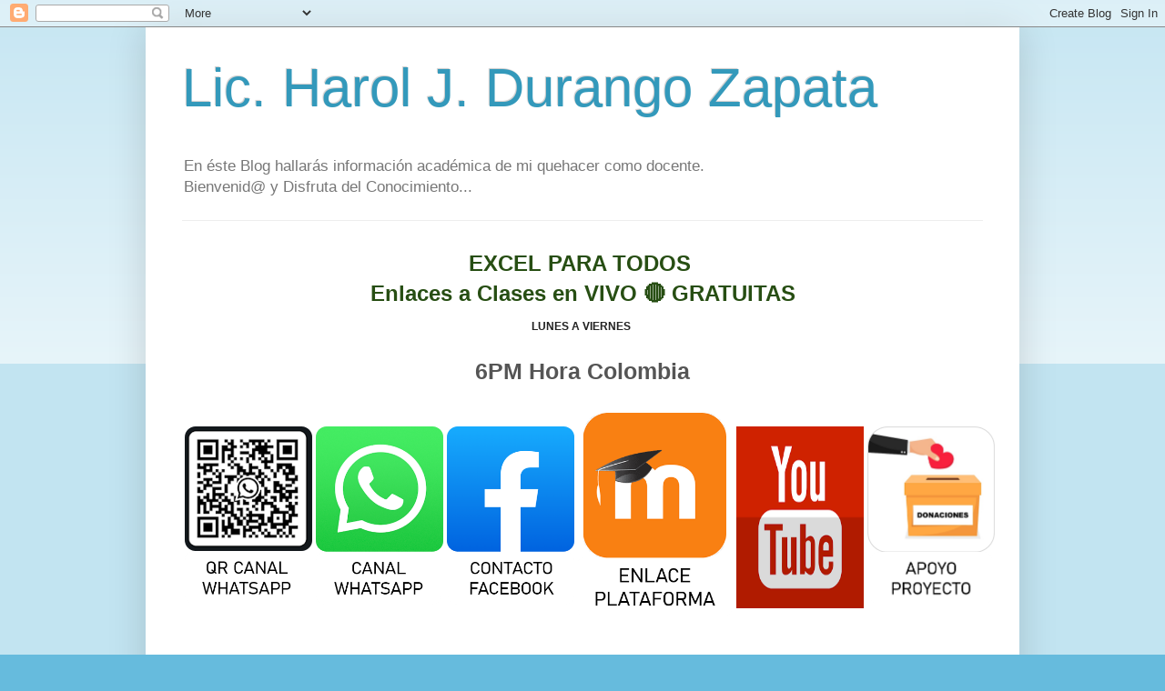

--- FILE ---
content_type: text/html; charset=UTF-8
request_url: https://www.profeharol.com/
body_size: 20443
content:
<!DOCTYPE html>
<html class='v2' dir='ltr' lang='es-419' xmlns='http://www.w3.org/1999/xhtml' xmlns:b='http://www.google.com/2005/gml/b' xmlns:data='http://www.google.com/2005/gml/data' xmlns:expr='http://www.google.com/2005/gml/expr'>
<head>
<link href='https://www.blogger.com/static/v1/widgets/335934321-css_bundle_v2.css' rel='stylesheet' type='text/css'/>
<meta content='width=1100' name='viewport'/>
<meta content='text/html; charset=UTF-8' http-equiv='Content-Type'/>
<meta content='blogger' name='generator'/>
<link href='https://www.profeharol.com/favicon.ico' rel='icon' type='image/x-icon'/>
<link href='https://www.profeharol.com/' rel='canonical'/>
<link rel="alternate" type="application/atom+xml" title="Lic. Harol J. Durango Zapata - Atom" href="https://www.profeharol.com/feeds/posts/default" />
<link rel="alternate" type="application/rss+xml" title="Lic. Harol J. Durango Zapata - RSS" href="https://www.profeharol.com/feeds/posts/default?alt=rss" />
<link rel="service.post" type="application/atom+xml" title="Lic. Harol J. Durango Zapata - Atom" href="https://www.blogger.com/feeds/3431529823502280934/posts/default" />
<!--Can't find substitution for tag [blog.ieCssRetrofitLinks]-->
<meta content='https://www.profeharol.com/' property='og:url'/>
<meta content='Lic. Harol J. Durango Zapata' property='og:title'/>
<meta content='' property='og:description'/>
<title>Lic. Harol J. Durango Zapata</title>
<style id='page-skin-1' type='text/css'><!--
/*
-----------------------------------------------
Blogger Template Style
Name:     Simple
Designer: Blogger
URL:      www.blogger.com
----------------------------------------------- */
/* Variable definitions
====================
<Variable name="keycolor" description="Main Color" type="color" default="#66bbdd"/>
<Group description="Page Text" selector="body">
<Variable name="body.font" description="Font" type="font"
default="normal normal 12px Arial, Tahoma, Helvetica, FreeSans, sans-serif"/>
<Variable name="body.text.color" description="Text Color" type="color" default="#222222"/>
</Group>
<Group description="Backgrounds" selector=".body-fauxcolumns-outer">
<Variable name="body.background.color" description="Outer Background" type="color" default="#66bbdd"/>
<Variable name="content.background.color" description="Main Background" type="color" default="#ffffff"/>
<Variable name="header.background.color" description="Header Background" type="color" default="transparent"/>
</Group>
<Group description="Links" selector=".main-outer">
<Variable name="link.color" description="Link Color" type="color" default="#2288bb"/>
<Variable name="link.visited.color" description="Visited Color" type="color" default="#888888"/>
<Variable name="link.hover.color" description="Hover Color" type="color" default="#33aaff"/>
</Group>
<Group description="Blog Title" selector=".header h1">
<Variable name="header.font" description="Font" type="font"
default="normal normal 60px Arial, Tahoma, Helvetica, FreeSans, sans-serif"/>
<Variable name="header.text.color" description="Title Color" type="color" default="#3399bb" />
</Group>
<Group description="Blog Description" selector=".header .description">
<Variable name="description.text.color" description="Description Color" type="color"
default="#777777" />
</Group>
<Group description="Tabs Text" selector=".tabs-inner .widget li a">
<Variable name="tabs.font" description="Font" type="font"
default="normal normal 14px Arial, Tahoma, Helvetica, FreeSans, sans-serif"/>
<Variable name="tabs.text.color" description="Text Color" type="color" default="#999999"/>
<Variable name="tabs.selected.text.color" description="Selected Color" type="color" default="#000000"/>
</Group>
<Group description="Tabs Background" selector=".tabs-outer .PageList">
<Variable name="tabs.background.color" description="Background Color" type="color" default="#f5f5f5"/>
<Variable name="tabs.selected.background.color" description="Selected Color" type="color" default="#eeeeee"/>
</Group>
<Group description="Post Title" selector="h3.post-title, .comments h4">
<Variable name="post.title.font" description="Font" type="font"
default="normal normal 22px Arial, Tahoma, Helvetica, FreeSans, sans-serif"/>
</Group>
<Group description="Date Header" selector=".date-header">
<Variable name="date.header.color" description="Text Color" type="color"
default="#222222"/>
<Variable name="date.header.background.color" description="Background Color" type="color"
default="transparent"/>
<Variable name="date.header.font" description="Text Font" type="font"
default="normal bold 11px Arial, Tahoma, Helvetica, FreeSans, sans-serif"/>
<Variable name="date.header.padding" description="Date Header Padding" type="string" default="inherit"/>
<Variable name="date.header.letterspacing" description="Date Header Letter Spacing" type="string" default="inherit"/>
<Variable name="date.header.margin" description="Date Header Margin" type="string" default="inherit"/>
</Group>
<Group description="Post Footer" selector=".post-footer">
<Variable name="post.footer.text.color" description="Text Color" type="color" default="#666666"/>
<Variable name="post.footer.background.color" description="Background Color" type="color"
default="#f9f9f9"/>
<Variable name="post.footer.border.color" description="Shadow Color" type="color" default="#eeeeee"/>
</Group>
<Group description="Gadgets" selector="h2">
<Variable name="widget.title.font" description="Title Font" type="font"
default="normal bold 11px Arial, Tahoma, Helvetica, FreeSans, sans-serif"/>
<Variable name="widget.title.text.color" description="Title Color" type="color" default="#000000"/>
<Variable name="widget.alternate.text.color" description="Alternate Color" type="color" default="#999999"/>
</Group>
<Group description="Images" selector=".main-inner">
<Variable name="image.background.color" description="Background Color" type="color" default="#ffffff"/>
<Variable name="image.border.color" description="Border Color" type="color" default="#eeeeee"/>
<Variable name="image.text.color" description="Caption Text Color" type="color" default="#222222"/>
</Group>
<Group description="Accents" selector=".content-inner">
<Variable name="body.rule.color" description="Separator Line Color" type="color" default="#eeeeee"/>
<Variable name="tabs.border.color" description="Tabs Border Color" type="color" default="#eeeeee"/>
</Group>
<Variable name="body.background" description="Body Background" type="background"
color="#66bbdd" default="$(color) none repeat scroll top left"/>
<Variable name="body.background.override" description="Body Background Override" type="string" default=""/>
<Variable name="body.background.gradient.cap" description="Body Gradient Cap" type="url"
default="url(https://resources.blogblog.com/blogblog/data/1kt/simple/gradients_light.png)"/>
<Variable name="body.background.gradient.tile" description="Body Gradient Tile" type="url"
default="url(https://resources.blogblog.com/blogblog/data/1kt/simple/body_gradient_tile_light.png)"/>
<Variable name="content.background.color.selector" description="Content Background Color Selector" type="string" default=".content-inner"/>
<Variable name="content.padding" description="Content Padding" type="length" default="10px" min="0" max="100px"/>
<Variable name="content.padding.horizontal" description="Content Horizontal Padding" type="length" default="10px" min="0" max="100px"/>
<Variable name="content.shadow.spread" description="Content Shadow Spread" type="length" default="40px" min="0" max="100px"/>
<Variable name="content.shadow.spread.webkit" description="Content Shadow Spread (WebKit)" type="length" default="5px" min="0" max="100px"/>
<Variable name="content.shadow.spread.ie" description="Content Shadow Spread (IE)" type="length" default="10px" min="0" max="100px"/>
<Variable name="main.border.width" description="Main Border Width" type="length" default="0" min="0" max="10px"/>
<Variable name="header.background.gradient" description="Header Gradient" type="url" default="none"/>
<Variable name="header.shadow.offset.left" description="Header Shadow Offset Left" type="length" default="-1px" min="-50px" max="50px"/>
<Variable name="header.shadow.offset.top" description="Header Shadow Offset Top" type="length" default="-1px" min="-50px" max="50px"/>
<Variable name="header.shadow.spread" description="Header Shadow Spread" type="length" default="1px" min="0" max="100px"/>
<Variable name="header.padding" description="Header Padding" type="length" default="30px" min="0" max="100px"/>
<Variable name="header.border.size" description="Header Border Size" type="length" default="1px" min="0" max="10px"/>
<Variable name="header.bottom.border.size" description="Header Bottom Border Size" type="length" default="1px" min="0" max="10px"/>
<Variable name="header.border.horizontalsize" description="Header Horizontal Border Size" type="length" default="0" min="0" max="10px"/>
<Variable name="description.text.size" description="Description Text Size" type="string" default="140%"/>
<Variable name="tabs.margin.top" description="Tabs Margin Top" type="length" default="0" min="0" max="100px"/>
<Variable name="tabs.margin.side" description="Tabs Side Margin" type="length" default="30px" min="0" max="100px"/>
<Variable name="tabs.background.gradient" description="Tabs Background Gradient" type="url"
default="url(https://resources.blogblog.com/blogblog/data/1kt/simple/gradients_light.png)"/>
<Variable name="tabs.border.width" description="Tabs Border Width" type="length" default="1px" min="0" max="10px"/>
<Variable name="tabs.bevel.border.width" description="Tabs Bevel Border Width" type="length" default="1px" min="0" max="10px"/>
<Variable name="post.margin.bottom" description="Post Bottom Margin" type="length" default="25px" min="0" max="100px"/>
<Variable name="image.border.small.size" description="Image Border Small Size" type="length" default="2px" min="0" max="10px"/>
<Variable name="image.border.large.size" description="Image Border Large Size" type="length" default="5px" min="0" max="10px"/>
<Variable name="page.width.selector" description="Page Width Selector" type="string" default=".region-inner"/>
<Variable name="page.width" description="Page Width" type="string" default="auto"/>
<Variable name="main.section.margin" description="Main Section Margin" type="length" default="15px" min="0" max="100px"/>
<Variable name="main.padding" description="Main Padding" type="length" default="15px" min="0" max="100px"/>
<Variable name="main.padding.top" description="Main Padding Top" type="length" default="30px" min="0" max="100px"/>
<Variable name="main.padding.bottom" description="Main Padding Bottom" type="length" default="30px" min="0" max="100px"/>
<Variable name="paging.background"
color="#ffffff"
description="Background of blog paging area" type="background"
default="transparent none no-repeat scroll top center"/>
<Variable name="footer.bevel" description="Bevel border length of footer" type="length" default="0" min="0" max="10px"/>
<Variable name="mobile.background.overlay" description="Mobile Background Overlay" type="string"
default="transparent none repeat scroll top left"/>
<Variable name="mobile.background.size" description="Mobile Background Size" type="string" default="auto"/>
<Variable name="mobile.button.color" description="Mobile Button Color" type="color" default="#ffffff" />
<Variable name="startSide" description="Side where text starts in blog language" type="automatic" default="left"/>
<Variable name="endSide" description="Side where text ends in blog language" type="automatic" default="right"/>
*/
/* Content
----------------------------------------------- */
body {
font: normal normal 12px Arial, Tahoma, Helvetica, FreeSans, sans-serif;
color: #222222;
background: #66bbdd none repeat scroll top left;
padding: 0 40px 40px 40px;
}
html body .region-inner {
min-width: 0;
max-width: 100%;
width: auto;
}
h2 {
font-size: 22px;
}
a:link {
text-decoration:none;
color: #2288bb;
}
a:visited {
text-decoration:none;
color: #888888;
}
a:hover {
text-decoration:underline;
color: #33aaff;
}
.body-fauxcolumn-outer .fauxcolumn-inner {
background: transparent url(https://resources.blogblog.com/blogblog/data/1kt/simple/body_gradient_tile_light.png) repeat scroll top left;
_background-image: none;
}
.body-fauxcolumn-outer .cap-top {
position: absolute;
z-index: 1;
height: 400px;
width: 100%;
}
.body-fauxcolumn-outer .cap-top .cap-left {
width: 100%;
background: transparent url(https://resources.blogblog.com/blogblog/data/1kt/simple/gradients_light.png) repeat-x scroll top left;
_background-image: none;
}
.content-outer {
-moz-box-shadow: 0 0 40px rgba(0, 0, 0, .15);
-webkit-box-shadow: 0 0 5px rgba(0, 0, 0, .15);
-goog-ms-box-shadow: 0 0 10px #333333;
box-shadow: 0 0 40px rgba(0, 0, 0, .15);
margin-bottom: 1px;
}
.content-inner {
padding: 10px 10px;
}
.content-inner {
background-color: #ffffff;
}
/* Header
----------------------------------------------- */
.header-outer {
background: transparent none repeat-x scroll 0 -400px;
_background-image: none;
}
.Header h1 {
font: normal normal 60px Arial, Tahoma, Helvetica, FreeSans, sans-serif;
color: #3399bb;
text-shadow: -1px -1px 1px rgba(0, 0, 0, .2);
}
.Header h1 a {
color: #3399bb;
}
.Header .description {
font-size: 140%;
color: #777777;
}
.header-inner .Header .titlewrapper {
padding: 22px 30px;
}
.header-inner .Header .descriptionwrapper {
padding: 0 30px;
}
/* Tabs
----------------------------------------------- */
.tabs-inner .section:first-child {
border-top: 1px solid #eeeeee;
}
.tabs-inner .section:first-child ul {
margin-top: -1px;
border-top: 1px solid #eeeeee;
border-left: 0 solid #eeeeee;
border-right: 0 solid #eeeeee;
}
.tabs-inner .widget ul {
background: #f5f5f5 url(https://resources.blogblog.com/blogblog/data/1kt/simple/gradients_light.png) repeat-x scroll 0 -800px;
_background-image: none;
border-bottom: 1px solid #eeeeee;
margin-top: 0;
margin-left: -30px;
margin-right: -30px;
}
.tabs-inner .widget li a {
display: inline-block;
padding: .6em 1em;
font: normal normal 14px Arial, Tahoma, Helvetica, FreeSans, sans-serif;
color: #999999;
border-left: 1px solid #ffffff;
border-right: 1px solid #eeeeee;
}
.tabs-inner .widget li:first-child a {
border-left: none;
}
.tabs-inner .widget li.selected a, .tabs-inner .widget li a:hover {
color: #000000;
background-color: #eeeeee;
text-decoration: none;
}
/* Columns
----------------------------------------------- */
.main-outer {
border-top: 0 solid #eeeeee;
}
.fauxcolumn-left-outer .fauxcolumn-inner {
border-right: 1px solid #eeeeee;
}
.fauxcolumn-right-outer .fauxcolumn-inner {
border-left: 1px solid #eeeeee;
}
/* Headings
----------------------------------------------- */
div.widget > h2,
div.widget h2.title {
margin: 0 0 1em 0;
font: normal bold 11px Arial, Tahoma, Helvetica, FreeSans, sans-serif;
color: #000000;
}
/* Widgets
----------------------------------------------- */
.widget .zippy {
color: #999999;
text-shadow: 2px 2px 1px rgba(0, 0, 0, .1);
}
.widget .popular-posts ul {
list-style: none;
}
/* Posts
----------------------------------------------- */
h2.date-header {
font: normal bold 11px Arial, Tahoma, Helvetica, FreeSans, sans-serif;
}
.date-header span {
background-color: transparent;
color: #222222;
padding: inherit;
letter-spacing: inherit;
margin: inherit;
}
.main-inner {
padding-top: 30px;
padding-bottom: 30px;
}
.main-inner .column-center-inner {
padding: 0 15px;
}
.main-inner .column-center-inner .section {
margin: 0 15px;
}
.post {
margin: 0 0 25px 0;
}
h3.post-title, .comments h4 {
font: normal normal 22px Arial, Tahoma, Helvetica, FreeSans, sans-serif;
margin: .75em 0 0;
}
.post-body {
font-size: 110%;
line-height: 1.4;
position: relative;
}
.post-body img, .post-body .tr-caption-container, .Profile img, .Image img,
.BlogList .item-thumbnail img {
padding: 2px;
background: #ffffff;
border: 1px solid #eeeeee;
-moz-box-shadow: 1px 1px 5px rgba(0, 0, 0, .1);
-webkit-box-shadow: 1px 1px 5px rgba(0, 0, 0, .1);
box-shadow: 1px 1px 5px rgba(0, 0, 0, .1);
}
.post-body img, .post-body .tr-caption-container {
padding: 5px;
}
.post-body .tr-caption-container {
color: #222222;
}
.post-body .tr-caption-container img {
padding: 0;
background: transparent;
border: none;
-moz-box-shadow: 0 0 0 rgba(0, 0, 0, .1);
-webkit-box-shadow: 0 0 0 rgba(0, 0, 0, .1);
box-shadow: 0 0 0 rgba(0, 0, 0, .1);
}
.post-header {
margin: 0 0 1.5em;
line-height: 1.6;
font-size: 90%;
}
.post-footer {
margin: 20px -2px 0;
padding: 5px 10px;
color: #666666;
background-color: #f9f9f9;
border-bottom: 1px solid #eeeeee;
line-height: 1.6;
font-size: 90%;
}
#comments .comment-author {
padding-top: 1.5em;
border-top: 1px solid #eeeeee;
background-position: 0 1.5em;
}
#comments .comment-author:first-child {
padding-top: 0;
border-top: none;
}
.avatar-image-container {
margin: .2em 0 0;
}
#comments .avatar-image-container img {
border: 1px solid #eeeeee;
}
/* Comments
----------------------------------------------- */
.comments .comments-content .icon.blog-author {
background-repeat: no-repeat;
background-image: url([data-uri]);
}
.comments .comments-content .loadmore a {
border-top: 1px solid #999999;
border-bottom: 1px solid #999999;
}
.comments .comment-thread.inline-thread {
background-color: #f9f9f9;
}
.comments .continue {
border-top: 2px solid #999999;
}
/* Accents
---------------------------------------------- */
.section-columns td.columns-cell {
border-left: 1px solid #eeeeee;
}
.blog-pager {
background: transparent none no-repeat scroll top center;
}
.blog-pager-older-link, .home-link,
.blog-pager-newer-link {
background-color: #ffffff;
padding: 5px;
}
.footer-outer {
border-top: 0 dashed #bbbbbb;
}
/* Mobile
----------------------------------------------- */
body.mobile  {
background-size: auto;
}
.mobile .body-fauxcolumn-outer {
background: transparent none repeat scroll top left;
}
.mobile .body-fauxcolumn-outer .cap-top {
background-size: 100% auto;
}
.mobile .content-outer {
-webkit-box-shadow: 0 0 3px rgba(0, 0, 0, .15);
box-shadow: 0 0 3px rgba(0, 0, 0, .15);
}
.mobile .tabs-inner .widget ul {
margin-left: 0;
margin-right: 0;
}
.mobile .post {
margin: 0;
}
.mobile .main-inner .column-center-inner .section {
margin: 0;
}
.mobile .date-header span {
padding: 0.1em 10px;
margin: 0 -10px;
}
.mobile h3.post-title {
margin: 0;
}
.mobile .blog-pager {
background: transparent none no-repeat scroll top center;
}
.mobile .footer-outer {
border-top: none;
}
.mobile .main-inner, .mobile .footer-inner {
background-color: #ffffff;
}
.mobile-index-contents {
color: #222222;
}
.mobile-link-button {
background-color: #2288bb;
}
.mobile-link-button a:link, .mobile-link-button a:visited {
color: #ffffff;
}
.mobile .tabs-inner .section:first-child {
border-top: none;
}
.mobile .tabs-inner .PageList .widget-content {
background-color: #eeeeee;
color: #000000;
border-top: 1px solid #eeeeee;
border-bottom: 1px solid #eeeeee;
}
.mobile .tabs-inner .PageList .widget-content .pagelist-arrow {
border-left: 1px solid #eeeeee;
}
/*-------Click-to-copy-------*/
.copyarea {
display: flex;
position: relative;
width: 100%;
height: auto;
}
.copyarea textarea {
width: 100%;
box-sizing: border-box;
border: none;
padding-top: 34px;
padding-bottom: 34px;
padding-right: 11px;
padding-left: 11px;
background: #f5f6f7;
}
.copyarea textarea:focus-visible {
outline: -webkit-focus-ring-color auto 0px;
}
button.ClickToCopyButton {
width: 30%;
height: auto;
position: absolute;
top: 0;
right: 0;
border: none;
padding-top: 5px;
padding-bottom: 5px;
color: #fff;
background: #0066ff;
}
button.ClickToCopyButton:hover {
background: #000;
}
@media screen and (max-width: 500px)
{button.ClickToCopyButton {
width: 100%;
}}
/*----xx------------Click-to-copy-------------xxxx---*/
--></style>
<style id='template-skin-1' type='text/css'><!--
body {
min-width: 960px;
}
.content-outer, .content-fauxcolumn-outer, .region-inner {
min-width: 960px;
max-width: 960px;
_width: 960px;
}
.main-inner .columns {
padding-left: 0;
padding-right: 310px;
}
.main-inner .fauxcolumn-center-outer {
left: 0;
right: 310px;
/* IE6 does not respect left and right together */
_width: expression(this.parentNode.offsetWidth -
parseInt("0") -
parseInt("310px") + 'px');
}
.main-inner .fauxcolumn-left-outer {
width: 0;
}
.main-inner .fauxcolumn-right-outer {
width: 310px;
}
.main-inner .column-left-outer {
width: 0;
right: 100%;
margin-left: -0;
}
.main-inner .column-right-outer {
width: 310px;
margin-right: -310px;
}
#layout {
min-width: 0;
}
#layout .content-outer {
min-width: 0;
width: 800px;
}
#layout .region-inner {
min-width: 0;
width: auto;
}
body#layout div.add_widget {
padding: 8px;
}
body#layout div.add_widget a {
margin-left: 32px;
}
--></style>
<script type='text/javascript'>
        (function(i,s,o,g,r,a,m){i['GoogleAnalyticsObject']=r;i[r]=i[r]||function(){
        (i[r].q=i[r].q||[]).push(arguments)},i[r].l=1*new Date();a=s.createElement(o),
        m=s.getElementsByTagName(o)[0];a.async=1;a.src=g;m.parentNode.insertBefore(a,m)
        })(window,document,'script','https://www.google-analytics.com/analytics.js','ga');
        ga('create', 'UA-81290903-1', 'auto', 'blogger');
        ga('blogger.send', 'pageview');
      </script>
<!-- click to copy js code / paste above </head> Tag -->
<script src='https://ajax.googleapis.com/ajax/libs/jquery/3.5.1/jquery.min.js'></script>
<script src='https://clipboardjs.com/dist/clipboard.min.js'></script>
<link href='https://www.blogger.com/dyn-css/authorization.css?targetBlogID=3431529823502280934&amp;zx=fee2aa0b-0e28-4688-b115-be2d09215902' media='none' onload='if(media!=&#39;all&#39;)media=&#39;all&#39;' rel='stylesheet'/><noscript><link href='https://www.blogger.com/dyn-css/authorization.css?targetBlogID=3431529823502280934&amp;zx=fee2aa0b-0e28-4688-b115-be2d09215902' rel='stylesheet'/></noscript>
<meta name='google-adsense-platform-account' content='ca-host-pub-1556223355139109'/>
<meta name='google-adsense-platform-domain' content='blogspot.com'/>

<!-- data-ad-client=ca-pub-1563261412826957 -->

</head>
<body class='loading'>
<div class='navbar section' id='navbar' name='NavBar '><div class='widget Navbar' data-version='1' id='Navbar1'><script type="text/javascript">
    function setAttributeOnload(object, attribute, val) {
      if(window.addEventListener) {
        window.addEventListener('load',
          function(){ object[attribute] = val; }, false);
      } else {
        window.attachEvent('onload', function(){ object[attribute] = val; });
      }
    }
  </script>
<div id="navbar-iframe-container"></div>
<script type="text/javascript" src="https://apis.google.com/js/platform.js"></script>
<script type="text/javascript">
      gapi.load("gapi.iframes:gapi.iframes.style.bubble", function() {
        if (gapi.iframes && gapi.iframes.getContext) {
          gapi.iframes.getContext().openChild({
              url: 'https://www.blogger.com/navbar/3431529823502280934?origin\x3dhttps://www.profeharol.com',
              where: document.getElementById("navbar-iframe-container"),
              id: "navbar-iframe"
          });
        }
      });
    </script><script type="text/javascript">
(function() {
var script = document.createElement('script');
script.type = 'text/javascript';
script.src = '//pagead2.googlesyndication.com/pagead/js/google_top_exp.js';
var head = document.getElementsByTagName('head')[0];
if (head) {
head.appendChild(script);
}})();
</script>
</div></div>
<div itemscope='itemscope' itemtype='http://schema.org/Blog' style='display: none;'>
<meta content='Lic. Harol J. Durango Zapata' itemprop='name'/>
</div>
<div class='body-fauxcolumns'>
<div class='fauxcolumn-outer body-fauxcolumn-outer'>
<div class='cap-top'>
<div class='cap-left'></div>
<div class='cap-right'></div>
</div>
<div class='fauxborder-left'>
<div class='fauxborder-right'></div>
<div class='fauxcolumn-inner'>
</div>
</div>
<div class='cap-bottom'>
<div class='cap-left'></div>
<div class='cap-right'></div>
</div>
</div>
</div>
<div class='content'>
<div class='content-fauxcolumns'>
<div class='fauxcolumn-outer content-fauxcolumn-outer'>
<div class='cap-top'>
<div class='cap-left'></div>
<div class='cap-right'></div>
</div>
<div class='fauxborder-left'>
<div class='fauxborder-right'></div>
<div class='fauxcolumn-inner'>
</div>
</div>
<div class='cap-bottom'>
<div class='cap-left'></div>
<div class='cap-right'></div>
</div>
</div>
</div>
<div class='content-outer'>
<div class='content-cap-top cap-top'>
<div class='cap-left'></div>
<div class='cap-right'></div>
</div>
<div class='fauxborder-left content-fauxborder-left'>
<div class='fauxborder-right content-fauxborder-right'></div>
<div class='content-inner'>
<header>
<div class='header-outer'>
<div class='header-cap-top cap-top'>
<div class='cap-left'></div>
<div class='cap-right'></div>
</div>
<div class='fauxborder-left header-fauxborder-left'>
<div class='fauxborder-right header-fauxborder-right'></div>
<div class='region-inner header-inner'>
<div class='header section' id='header' name='Encabezado'><div class='widget Header' data-version='1' id='Header1'>
<div id='header-inner'>
<div class='titlewrapper'>
<h1 class='title'>
Lic. Harol J. Durango Zapata
</h1>
</div>
<div class='descriptionwrapper'>
<p class='description'><span>En éste Blog hallarás información académica de mi quehacer como docente.<br>Bienvenid@ y Disfruta del Conocimiento...</span></p>
</div>
</div>
</div></div>
</div>
</div>
<div class='header-cap-bottom cap-bottom'>
<div class='cap-left'></div>
<div class='cap-right'></div>
</div>
</div>
</header>
<div class='tabs-outer'>
<div class='tabs-cap-top cap-top'>
<div class='cap-left'></div>
<div class='cap-right'></div>
</div>
<div class='fauxborder-left tabs-fauxborder-left'>
<div class='fauxborder-right tabs-fauxborder-right'></div>
<div class='region-inner tabs-inner'>
<div class='tabs section' id='crosscol' name='Todas las columnas'>
</div>
<div class='tabs section' id='crosscol-overflow' name='Cross-Column 2'><div class='widget HTML' data-version='1' id='HTML7'>
<h2 class='title'>Clases en VIVO 🔴</h2>
<div class='widget-content'>
<h1 style="text-align: center;"><strong><span style="color: #274e13;">EXCEL PARA TODOS&nbsp;<br />Enlaces a Clases en VIVO 🔴 GRATUITAS</span></strong></h1>
<p><strong><span style="color: #274e13;"></span></strong></p>
<div>
    <h4 style="text-align: center;"><strong>LUNES A VIERNES</strong>&nbsp;</h4><span style="color: #555555; font-size: 1.54rem; font-weight: 700;">
        <p style="text-align: center;"><span style="font-size: 1.54rem;">6PM Hora Colombia</span></p>
    </span>
</div>
<center>
    <table>
        <caption style="caption-side: bottom;"></caption>
        <thead>
            <tr>
                <th scope="col"><a href="https://whatsapp.com/channel/0029Va05AYAIt5rwZnpIr10Y" target="_blank"><img alt="" class="img-fluid atto_image_button_text-bottom" height="200" role="presentation" src="https://talentos.profeharol.com/pluginfile.php/2/course/section/6/1.png" width="140" /></a></th>
                <th scope="col"><a href="https://whatsapp.com/channel/0029Va05AYAIt5rwZnpIr10Y" target="_blank"><img alt="" class="img-fluid atto_image_button_text-bottom" height="200" role="presentation" src="https://talentos.profeharol.com/pluginfile.php/2/course/section/6/2.png" width="140" /></a></th>
                <th scope="col"><a href="https://www.facebook.com/ProfeHarol" target="_blank"><img alt="" class="img-fluid atto_image_button_text-bottom" height="200" role="presentation" src="https://talentos.profeharol.com/pluginfile.php/2/course/section/6/3.png" width="140" /></a></th>
                <th scope="col"><a href="https://www.talentos.profeharol.com" target="_blank"><img alt="" class="img-fluid atto_image_button_text-bottom" height="230" role="presentation" src="https://talentos.profeharol.com/pluginfile.php/2/course/section/6/4.png" width="170" /></a></th>
                <th scope="col"><a href="https://www.youtube.com/channel/UCqfBiJ1j91CgG4Zo-4qiv9A?sub_confirmation=1" target="_blank"><img alt="" class="img-fluid atto_image_button_text-bottom" height="200" role="presentation" src="https://encrypted-tbn0.gstatic.com/images?q=tbn:ANd9GcT8HuL-DMUqZ0jRo4h1CQwktdJW1Tfe75z2vw&s" width="140" /></a></th>

                <th scope="col">                                                              <img alt="" class="img-fluid atto_image_button_text-bottom" height="200" role="presentation" src="https://talentos.profeharol.com/pluginfile.php/2/course/section/6/5.png" width="140" /></th>
            </tr>
        </thead>
        <tbody>
        </tbody>
    </table>
</center>
<br /><br />
</div>
<div class='clear'></div>
</div><div class='widget HTML' data-version='1' id='HTML3'>
<div class='widget-content'>
<center>
<!-- Banner Horizontal Superior Moodle -->
<ins class="adsbygoogle"
     style="display:inline-block;width:728px;height:90px"
     data-ad-client="ca-pub-1563261412826957"
     data-ad-slot="1130845273"></ins>
<script>
     (adsbygoogle = window.adsbygoogle || []).push({});
</script>
</center>
</div>
<div class='clear'></div>
</div><div class='widget BlogSearch' data-version='1' id='BlogSearch2'>
<h2 class='title'>Buscar este blog</h2>
<div class='widget-content'>
<div id='BlogSearch2_form'>
<form action='https://www.profeharol.com/search' class='gsc-search-box' target='_top'>
<table cellpadding='0' cellspacing='0' class='gsc-search-box'>
<tbody>
<tr>
<td class='gsc-input'>
<input autocomplete='off' class='gsc-input' name='q' size='10' title='search' type='text' value=''/>
</td>
<td class='gsc-search-button2'>
<input class='gsc-search-button2' title='search' type='submit' value='Buscar'/>
</td>
</tr>
</tbody>
</table>
</form>
</div>
</div>
<div class='clear'></div>
</div><div class='widget PageList' data-version='1' id='PageList1'>
<h2>Menú</h2>
<div class='widget-content'>
<ul>
<li>
<a href='http://www.profeharol.com/'>Inicio</a>
</li>
<li>
<a href='https://talentos.profeharol.com/'>Plataforma Talentos</a>
</li>
</ul>
<div class='clear'></div>
</div>
</div>
</div>
</div>
</div>
<div class='tabs-cap-bottom cap-bottom'>
<div class='cap-left'></div>
<div class='cap-right'></div>
</div>
</div>
<div class='main-outer'>
<div class='main-cap-top cap-top'>
<div class='cap-left'></div>
<div class='cap-right'></div>
</div>
<div class='fauxborder-left main-fauxborder-left'>
<div class='fauxborder-right main-fauxborder-right'></div>
<div class='region-inner main-inner'>
<div class='columns fauxcolumns'>
<div class='fauxcolumn-outer fauxcolumn-center-outer'>
<div class='cap-top'>
<div class='cap-left'></div>
<div class='cap-right'></div>
</div>
<div class='fauxborder-left'>
<div class='fauxborder-right'></div>
<div class='fauxcolumn-inner'>
</div>
</div>
<div class='cap-bottom'>
<div class='cap-left'></div>
<div class='cap-right'></div>
</div>
</div>
<div class='fauxcolumn-outer fauxcolumn-left-outer'>
<div class='cap-top'>
<div class='cap-left'></div>
<div class='cap-right'></div>
</div>
<div class='fauxborder-left'>
<div class='fauxborder-right'></div>
<div class='fauxcolumn-inner'>
</div>
</div>
<div class='cap-bottom'>
<div class='cap-left'></div>
<div class='cap-right'></div>
</div>
</div>
<div class='fauxcolumn-outer fauxcolumn-right-outer'>
<div class='cap-top'>
<div class='cap-left'></div>
<div class='cap-right'></div>
</div>
<div class='fauxborder-left'>
<div class='fauxborder-right'></div>
<div class='fauxcolumn-inner'>
</div>
</div>
<div class='cap-bottom'>
<div class='cap-left'></div>
<div class='cap-right'></div>
</div>
</div>
<!-- corrects IE6 width calculation -->
<div class='columns-inner'>
<div class='column-center-outer'>
<div class='column-center-inner'>
<div class='main section' id='main' name='Principal'><div class='widget Blog' data-version='1' id='Blog1'>
<div class='blog-posts hfeed'>

          <div class="date-outer">
        
<h2 class='date-header'><span>martes, 11 de febrero de 2025</span></h2>

          <div class="date-posts">
        
<div class='post-outer'>
<div class='post hentry uncustomized-post-template' itemprop='blogPost' itemscope='itemscope' itemtype='http://schema.org/BlogPosting'>
<meta content='3431529823502280934' itemprop='blogId'/>
<meta content='2933009331581000694' itemprop='postId'/>
<a name='2933009331581000694'></a>
<h3 class='post-title entry-title' itemprop='name'>
<a href='https://www.profeharol.com/2025/02/proyecto-excel-para-todos.html'>Proyecto Excel Para TODOS</a>
</h3>
<div class='post-header'>
<div class='post-header-line-1'></div>
</div>
<div class='post-body entry-content' id='post-body-2933009331581000694' itemprop='description articleBody'>
<p>&nbsp;<strong data-end="223" data-start="162">Proyecto Excel para Todos - Cursos Gratuitos y Altruistas</strong></p><p data-end="567" data-start="225">Bienvenidos Mis Talentos al <strong data-end="268" data-start="239">Proyecto Excel para Todos</strong>, una iniciativa filantrópica creada para compartir conocimientos en Excel de manera gratuita, algo<span data-end="443" data-start="400">&nbsp;que no encuentras en las redes sociales</span>. En este espacio, te ofrezco <strong data-end="443" data-start="400">cursos de Excel completamente gratuitos</strong>, diseñados para ayudar a las personas que desean aprender, mejorar sus habilidades y alcanzar el éxito en el mundo digital.</p><p data-end="912" data-start="569"><strong data-end="593" data-start="569">&#191;Qué puedes esperar?</strong><br data-end="596" data-start="593" />Este proyecto nace como un obsequio que&nbsp;<strong data-end="662" data-start="628">doy de lo que se me ha dado por gracia</strong>, ofreciendo acceso a recursos educativos de alta calidad sin costo alguno. Lo único que espero de ti es <strong data-end="781" data-start="767">constancia</strong> y que practiques, practiques y practiques lo aprendido. Además, te invito a compartir con otros para que más personas puedan beneficiarse de este proyecto.</p><p data-end="912" data-start="569"><i></i></p><blockquote><i>Dame el honor de Enseñarte</i></blockquote><p></p><p data-end="1208" data-start="914"><strong data-end="935" data-start="914">Apoya el Proyecto</strong><br data-end="938" data-start="935" />Si te gusta lo que estamos haciendo y deseas contribuir, puedes apoyar el proyecto con <strong data-end="1051" data-start="1025">donaciones voluntarias</strong>. Todo lo recaudado se invertirá en expandir el alcance de este proyecto, ayudando a quienes no tienen los recursos para pagar un curso tradicional de Excel.</p><p data-end="1235" data-start="1210"><strong data-end="1233" data-start="1210">&#191;Por qué elegirnos?</strong></p><ul data-end="1456" data-start="1236"><li data-end="1284" data-start="1236"><strong data-end="1267" data-start="1238">Cursos gratuitos de Excel</strong> de alta calidad.</li><li data-end="1338" data-start="1285"><strong data-end="1326" data-start="1287">Enseñanza accesible y desinteresada</strong> para todos.</li><li data-end="1385" data-start="1339"><strong data-end="1367" data-start="1341">Altruismo y compromiso</strong> con la educación.</li><li data-end="1456" data-start="1386">Oportunidad de <strong data-end="1428" data-start="1403">apoyar a más personas</strong> a través de tus donaciones.</li></ul><p data-end="1694" data-start="1458">Únete a nuestro <strong data-end="1503" data-start="1474">Proyecto Excel para Todos</strong> y aprende Excel de forma gratuita y efectiva, &#161;sin importar tu nivel! <strong data-end="1609" data-start="1574">No dejes pasar esta oportunidad</strong> de mejorar tus habilidades y compartir el conocimiento con quienes más lo necesitan.</p>
<div style='clear: both;'></div>
</div>
<div class='post-footer'>
<div class='post-footer-line post-footer-line-1'>
<span class='post-author vcard'>
</span>
<span class='post-timestamp'>
-
<meta content='https://www.profeharol.com/2025/02/proyecto-excel-para-todos.html' itemprop='url'/>
<a class='timestamp-link' href='https://www.profeharol.com/2025/02/proyecto-excel-para-todos.html' rel='bookmark' title='permanent link'><abbr class='published' itemprop='datePublished' title='2025-02-11T09:55:00-05:00'>febrero 11, 2025</abbr></a>
</span>
<span class='post-comment-link'>
<a class='comment-link' href='https://www.profeharol.com/2025/02/proyecto-excel-para-todos.html#comment-form' onclick=''>
No hay comentarios.:
  </a>
</span>
<span class='post-icons'>
<span class='item-action'>
<a href='https://www.blogger.com/email-post/3431529823502280934/2933009331581000694' title='Enviar la entrada por correo electrónico'>
<img alt='' class='icon-action' height='13' src='https://resources.blogblog.com/img/icon18_email.gif' width='18'/>
</a>
</span>
</span>
<div class='post-share-buttons goog-inline-block'>
<a class='goog-inline-block share-button sb-email' href='https://www.blogger.com/share-post.g?blogID=3431529823502280934&postID=2933009331581000694&target=email' target='_blank' title='Enviar esto por correo electrónico'><span class='share-button-link-text'>Enviar esto por correo electrónico</span></a><a class='goog-inline-block share-button sb-blog' href='https://www.blogger.com/share-post.g?blogID=3431529823502280934&postID=2933009331581000694&target=blog' onclick='window.open(this.href, "_blank", "height=270,width=475"); return false;' target='_blank' title='BlogThis!'><span class='share-button-link-text'>BlogThis!</span></a><a class='goog-inline-block share-button sb-twitter' href='https://www.blogger.com/share-post.g?blogID=3431529823502280934&postID=2933009331581000694&target=twitter' target='_blank' title='Compartir en X'><span class='share-button-link-text'>Compartir en X</span></a><a class='goog-inline-block share-button sb-facebook' href='https://www.blogger.com/share-post.g?blogID=3431529823502280934&postID=2933009331581000694&target=facebook' onclick='window.open(this.href, "_blank", "height=430,width=640"); return false;' target='_blank' title='Compartir en Facebook'><span class='share-button-link-text'>Compartir en Facebook</span></a><a class='goog-inline-block share-button sb-pinterest' href='https://www.blogger.com/share-post.g?blogID=3431529823502280934&postID=2933009331581000694&target=pinterest' target='_blank' title='Compartir en Pinterest'><span class='share-button-link-text'>Compartir en Pinterest</span></a>
</div>
</div>
<div class='post-footer-line post-footer-line-2'>
<span class='post-labels'>
Labels:
<a href='https://www.profeharol.com/search/label/Clases' rel='tag'>Clases</a>
</span>
</div>
<div class='post-footer-line post-footer-line-3'>
<span class='post-location'>
</span>
</div>
</div>
</div>
</div>
<div class='inline-ad'>
</div>

          </div></div>
        

          <div class="date-outer">
        
<h2 class='date-header'><span>martes, 24 de septiembre de 2024</span></h2>

          <div class="date-posts">
        
<div class='post-outer'>
<div class='post hentry uncustomized-post-template' itemprop='blogPost' itemscope='itemscope' itemtype='http://schema.org/BlogPosting'>
<meta content='https://blogger.googleusercontent.com/img/a/AVvXsEh2d52uufaf5jr0n1PzQdZEED250cRmTiLtr-nVeBHXm0lRViQnCKkSRh6VoPoZV7lFnsAxUsAVYz2jnCTC8gl3e7vX6k3-z2_gTs1lPyPItgQdA4ztDhOCdjjVAt1RN6A1drkgSL82m0Eqmn0XfeQGXtp5pzQpl-MDCTovThHSF-uFyerqySDmc0CbyrY=w278-h165' itemprop='image_url'/>
<meta content='3431529823502280934' itemprop='blogId'/>
<meta content='5836723647973210739' itemprop='postId'/>
<a name='5836723647973210739'></a>
<h3 class='post-title entry-title' itemprop='name'>
<a href='https://www.profeharol.com/2024/09/cuestionario-conocimiento-en-analitica.html'>Cuestionario Conocimiento en Analítica de Datos</a>
</h3>
<div class='post-header'>
<div class='post-header-line-1'></div>
</div>
<div class='post-body entry-content' id='post-body-5836723647973210739' itemprop='description articleBody'>
<p>&#160;<span face="Calibri, sans-serif" style="font-size: 11pt;">&#191;Cuál es el sistema operativo más comúnmente utilizado en computadores personales?</span></p><p class="MsoListParagraphCxSpFirst" style="font-family: Calibri, sans-serif; font-size: 11pt; line-height: 15.6933px; margin: 0cm 0cm 0.0001pt 36pt; text-indent: -18pt;"><span style="background: lime;">a.<span style="font-family: &quot;Times New Roman&quot;; font-size: 7pt; font-stretch: normal; font-variant-east-asian: normal; font-variant-numeric: normal; line-height: normal;">&#160;&#160;&#160;&#160;&#160;&#160;&#160;</span></span><span style="background: lime;">Windows<o:p></o:p></span></p><p class="MsoListParagraphCxSpMiddle" style="font-family: Calibri, sans-serif; font-size: 11pt; line-height: 15.6933px; margin: 0cm 0cm 0.0001pt 36pt; text-indent: -18pt;">b.<span style="font-family: &quot;Times New Roman&quot;; font-size: 7pt; font-stretch: normal; font-variant-east-asian: normal; font-variant-numeric: normal; line-height: normal;">&#160;&#160;&#160;&#160;&#160;&#160;&#160;</span><span class="SpellE">Linux</span></p><p class="MsoListParagraphCxSpMiddle" style="font-family: Calibri, sans-serif; font-size: 11pt; line-height: 15.6933px; margin: 0cm 0cm 0.0001pt 36pt; text-indent: -18pt;">c.<span style="font-family: &quot;Times New Roman&quot;; font-size: 7pt; font-stretch: normal; font-variant-east-asian: normal; font-variant-numeric: normal; line-height: normal;">&#160;&#160;&#160;&#160;&#160;&#160;&#160;</span><span class="SpellE">macOS</span></p><p class="MsoListParagraphCxSpLast" style="font-family: Calibri, sans-serif; font-size: 11pt; line-height: 15.6933px; margin: 0cm 0cm 8pt 36pt; text-indent: -18pt;">d.<span style="font-family: &quot;Times New Roman&quot;; font-size: 7pt; font-stretch: normal; font-variant-east-asian: normal; font-variant-numeric: normal; line-height: normal;">&#160;&#160;&#160;&#160;&#160;&#160;&#160;</span>DOS</p><p class="MsoNormal" style="font-family: Calibri, sans-serif; font-size: 11pt; line-height: 15.6933px; margin: 0cm 0cm 8pt;">Python es un lenguaje de programación de alto nivel.</p><p class="MsoListParagraphCxSpFirst" style="font-family: Calibri, sans-serif; font-size: 11pt; line-height: 15.6933px; margin: 0cm 0cm 0.0001pt 36pt; text-indent: -18pt;">a.<span style="font-family: &quot;Times New Roman&quot;; font-size: 7pt; font-stretch: normal; font-variant-east-asian: normal; font-variant-numeric: normal; line-height: normal;">&#160;&#160;&#160;&#160;&#160;&#160;&#160;</span><span style="background-color: #04ff00;">Verdadero</span></p><p class="MsoListParagraphCxSpLast" style="font-family: Calibri, sans-serif; font-size: 11pt; line-height: 15.6933px; margin: 0cm 0cm 8pt 36pt; text-indent: -18pt;">b.<span style="font-family: &quot;Times New Roman&quot;; font-size: 7pt; font-stretch: normal; font-variant-east-asian: normal; font-variant-numeric: normal; line-height: normal;">&#160;&#160;&#160;&#160;&#160;&#160;&#160;</span>Falso</p><p class="MsoNormal" style="font-family: Calibri, sans-serif; font-size: 11pt; line-height: 15.6933px; margin: 0cm 0cm 8pt;">&#191;Cuál de los siguientes es un navegador web?</p><p class="MsoListParagraphCxSpFirst" style="font-family: Calibri, sans-serif; font-size: 11pt; line-height: 15.6933px; margin: 0cm 0cm 0.0001pt 36pt; text-indent: -18pt;"><span style="background: lime;">a.<span style="font-family: &quot;Times New Roman&quot;; font-size: 7pt; font-stretch: normal; font-variant-east-asian: normal; font-variant-numeric: normal; line-height: normal;">&#160;&#160;&#160;&#160;&#160;&#160;&#160;</span></span><span style="background: lime;">Google Chrome<o:p></o:p></span></p><p class="MsoListParagraphCxSpMiddle" style="font-family: Calibri, sans-serif; font-size: 11pt; line-height: 15.6933px; margin: 0cm 0cm 0.0001pt 36pt; text-indent: -18pt;">b.<span style="font-family: &quot;Times New Roman&quot;; font-size: 7pt; font-stretch: normal; font-variant-east-asian: normal; font-variant-numeric: normal; line-height: normal;">&#160;&#160;&#160;&#160;&#160;&#160;&#160;</span>Adobe Photoshop</p><p class="MsoListParagraphCxSpMiddle" style="font-family: Calibri, sans-serif; font-size: 11pt; line-height: 15.6933px; margin: 0cm 0cm 0.0001pt 36pt; text-indent: -18pt;">c.<span style="font-family: &quot;Times New Roman&quot;; font-size: 7pt; font-stretch: normal; font-variant-east-asian: normal; font-variant-numeric: normal; line-height: normal;">&#160;&#160;&#160;&#160;&#160;&#160;&#160;</span>Visual Studio</p><p class="MsoListParagraphCxSpLast" style="font-family: Calibri, sans-serif; font-size: 11pt; line-height: 15.6933px; margin: 0cm 0cm 8pt 36pt; text-indent: -18pt;">d.<span style="font-family: &quot;Times New Roman&quot;; font-size: 7pt; font-stretch: normal; font-variant-east-asian: normal; font-variant-numeric: normal; line-height: normal;">&#160;&#160;&#160;&#160;&#160;&#160;&#160;</span>Microsoft Word</p><p class="MsoNormal" style="font-family: Calibri, sans-serif; font-size: 11pt; line-height: 15.6933px; margin: 0cm 0cm 8pt;"><span class="GramE">Un &quot;byte&quot; es igual a cuántos bits?</span></p><p class="MsoListParagraphCxSpFirst" style="font-family: Calibri, sans-serif; font-size: 11pt; line-height: 15.6933px; margin: 0cm 0cm 0.0001pt 36pt; text-indent: -18pt;">a.<span style="font-family: &quot;Times New Roman&quot;; font-size: 7pt; font-stretch: normal; font-variant-east-asian: normal; font-variant-numeric: normal; line-height: normal;">&#160;&#160;&#160;&#160;&#160;&#160;&#160;</span>4</p><p class="MsoListParagraphCxSpMiddle" style="font-family: Calibri, sans-serif; font-size: 11pt; line-height: 15.6933px; margin: 0cm 0cm 0.0001pt 36pt; text-indent: -18pt;">b.<span style="font-family: &quot;Times New Roman&quot;; font-size: 7pt; font-stretch: normal; font-variant-east-asian: normal; font-variant-numeric: normal; line-height: normal;">&#160;&#160;&#160;&#160;&#160;&#160;&#160;</span>32</p><p class="MsoListParagraphCxSpMiddle" style="font-family: Calibri, sans-serif; font-size: 11pt; line-height: 15.6933px; margin: 0cm 0cm 0.0001pt 36pt; text-indent: -18pt;">c.<span style="font-family: &quot;Times New Roman&quot;; font-size: 7pt; font-stretch: normal; font-variant-east-asian: normal; font-variant-numeric: normal; line-height: normal;">&#160;&#160;&#160;&#160;&#160;&#160;&#160;</span>16</p><p class="MsoListParagraphCxSpLast" style="font-family: Calibri, sans-serif; font-size: 11pt; line-height: 15.6933px; margin: 0cm 0cm 8pt 36pt; text-indent: -18pt;"><span style="background: lime;">d.<span style="font-family: &quot;Times New Roman&quot;; font-size: 7pt; font-stretch: normal; font-variant-east-asian: normal; font-variant-numeric: normal; line-height: normal;">&#160;&#160;&#160;&#160;&#160;&#160;&#160;</span></span><span style="background: lime;">8<o:p></o:p></span></p><p class="MsoNormal" style="font-family: Calibri, sans-serif; font-size: 11pt; line-height: 15.6933px; margin: 0cm 0cm 8pt;">&#191;Cuál es la salida del siguiente código en Python: `<span class="SpellE">print</span><span class="GramE">(</span>2 + 3 * 4)`?</p><p class="MsoListParagraphCxSpFirst" style="font-family: Calibri, sans-serif; font-size: 11pt; line-height: 15.6933px; margin: 0cm 0cm 0.0001pt 36pt; text-indent: -18pt;">a.<span style="font-family: &quot;Times New Roman&quot;; font-size: 7pt; font-stretch: normal; font-variant-east-asian: normal; font-variant-numeric: normal; line-height: normal;">&#160;&#160;&#160;&#160;&#160;&#160;&#160;</span>9</p><p class="MsoListParagraphCxSpMiddle" style="font-family: Calibri, sans-serif; font-size: 11pt; line-height: 15.6933px; margin: 0cm 0cm 0.0001pt 36pt; text-indent: -18pt;">b.<span style="font-family: &quot;Times New Roman&quot;; font-size: 7pt; font-stretch: normal; font-variant-east-asian: normal; font-variant-numeric: normal; line-height: normal;">&#160;&#160;&#160;&#160;&#160;&#160;&#160;</span>14</p><p class="MsoListParagraphCxSpMiddle" style="font-family: Calibri, sans-serif; font-size: 11pt; line-height: 15.6933px; margin: 0cm 0cm 0.0001pt 36pt; text-indent: -18pt;"><span style="background: lime;">c.<span style="font-family: &quot;Times New Roman&quot;; font-size: 7pt; font-stretch: normal; font-variant-east-asian: normal; font-variant-numeric: normal; line-height: normal;">&#160;&#160;&#160;&#160;&#160;&#160;&#160;</span></span><span style="background: lime;">12<o:p></o:p></span></p><p class="MsoListParagraphCxSpLast" style="font-family: Calibri, sans-serif; font-size: 11pt; line-height: 15.6933px; margin: 0cm 0cm 8pt 36pt; text-indent: -18pt;">d.<span style="font-family: &quot;Times New Roman&quot;; font-size: 7pt; font-stretch: normal; font-variant-east-asian: normal; font-variant-numeric: normal; line-height: normal;">&#160;&#160;&#160;&#160;&#160;&#160;&#160;</span>20</p><p class="MsoListParagraphCxSpLast" style="font-family: Calibri, sans-serif; font-size: 11pt; line-height: 15.6933px; margin: 0cm 0cm 8pt 36pt; text-indent: -18pt;"><br></p><span></span>
<div style='clear: both;'></div>
</div>
<div class='jump-link'>
<a href='https://www.profeharol.com/2024/09/cuestionario-conocimiento-en-analitica.html#more' title='Cuestionario Conocimiento en Analítica de Datos'>Leer Más &#187;</a>
</div>
<div class='post-footer'>
<div class='post-footer-line post-footer-line-1'>
<span class='post-author vcard'>
</span>
<span class='post-timestamp'>
-
<meta content='https://www.profeharol.com/2024/09/cuestionario-conocimiento-en-analitica.html' itemprop='url'/>
<a class='timestamp-link' href='https://www.profeharol.com/2024/09/cuestionario-conocimiento-en-analitica.html' rel='bookmark' title='permanent link'><abbr class='published' itemprop='datePublished' title='2024-09-24T10:10:00-05:00'>septiembre 24, 2024</abbr></a>
</span>
<span class='post-comment-link'>
<a class='comment-link' href='https://www.profeharol.com/2024/09/cuestionario-conocimiento-en-analitica.html#comment-form' onclick=''>
No hay comentarios.:
  </a>
</span>
<span class='post-icons'>
<span class='item-action'>
<a href='https://www.blogger.com/email-post/3431529823502280934/5836723647973210739' title='Enviar la entrada por correo electrónico'>
<img alt='' class='icon-action' height='13' src='https://resources.blogblog.com/img/icon18_email.gif' width='18'/>
</a>
</span>
</span>
<div class='post-share-buttons goog-inline-block'>
<a class='goog-inline-block share-button sb-email' href='https://www.blogger.com/share-post.g?blogID=3431529823502280934&postID=5836723647973210739&target=email' target='_blank' title='Enviar esto por correo electrónico'><span class='share-button-link-text'>Enviar esto por correo electrónico</span></a><a class='goog-inline-block share-button sb-blog' href='https://www.blogger.com/share-post.g?blogID=3431529823502280934&postID=5836723647973210739&target=blog' onclick='window.open(this.href, "_blank", "height=270,width=475"); return false;' target='_blank' title='BlogThis!'><span class='share-button-link-text'>BlogThis!</span></a><a class='goog-inline-block share-button sb-twitter' href='https://www.blogger.com/share-post.g?blogID=3431529823502280934&postID=5836723647973210739&target=twitter' target='_blank' title='Compartir en X'><span class='share-button-link-text'>Compartir en X</span></a><a class='goog-inline-block share-button sb-facebook' href='https://www.blogger.com/share-post.g?blogID=3431529823502280934&postID=5836723647973210739&target=facebook' onclick='window.open(this.href, "_blank", "height=430,width=640"); return false;' target='_blank' title='Compartir en Facebook'><span class='share-button-link-text'>Compartir en Facebook</span></a><a class='goog-inline-block share-button sb-pinterest' href='https://www.blogger.com/share-post.g?blogID=3431529823502280934&postID=5836723647973210739&target=pinterest' target='_blank' title='Compartir en Pinterest'><span class='share-button-link-text'>Compartir en Pinterest</span></a>
</div>
</div>
<div class='post-footer-line post-footer-line-2'>
<span class='post-labels'>
Labels:
<a href='https://www.profeharol.com/search/label/analisis%20datos' rel='tag'>analisis datos</a>
</span>
</div>
<div class='post-footer-line post-footer-line-3'>
<span class='post-location'>
</span>
</div>
</div>
</div>
</div>

          </div></div>
        

          <div class="date-outer">
        
<h2 class='date-header'><span>miércoles, 18 de septiembre de 2024</span></h2>

          <div class="date-posts">
        
<div class='post-outer'>
<div class='post hentry uncustomized-post-template' itemprop='blogPost' itemscope='itemscope' itemtype='http://schema.org/BlogPosting'>
<meta content='https://blogger.googleusercontent.com/img/a/AVvXsEhq-Gw6t07aX13g_jhEgP4lUWvPjIhsCOKQpdhffIvsQgjn95e--K_H4ysiYgPJTuPY6pgiAdWMlBhBgJ_m1slGk4ALg7GYdROSsLS-i0jRPePEPJ8bDn3_qy4rmJoEzWTyPSHl8jDpkupCXy2GVylnqw53DO_gY83hbdoaOgaqMKyo_eHzM8bxxVIolB4' itemprop='image_url'/>
<meta content='3431529823502280934' itemprop='blogId'/>
<meta content='7506212521182526702' itemprop='postId'/>
<a name='7506212521182526702'></a>
<h3 class='post-title entry-title' itemprop='name'>
<a href='https://www.profeharol.com/2024/09/curricula-analisisdatos-basico.html'>Estructura Curricular para Análisis de Datos - Básico</a>
</h3>
<div class='post-header'>
<div class='post-header-line-1'></div>
</div>
<div class='post-body entry-content' id='post-body-7506212521182526702' itemprop='description articleBody'>
<p>&#160;</p><div class="separator" style="clear: both; text-align: center;"><a href="https://blogger.googleusercontent.com/img/a/AVvXsEhq-Gw6t07aX13g_jhEgP4lUWvPjIhsCOKQpdhffIvsQgjn95e--K_H4ysiYgPJTuPY6pgiAdWMlBhBgJ_m1slGk4ALg7GYdROSsLS-i0jRPePEPJ8bDn3_qy4rmJoEzWTyPSHl8jDpkupCXy2GVylnqw53DO_gY83hbdoaOgaqMKyo_eHzM8bxxVIolB4" style="margin-left: 1em; margin-right: 1em;"><img alt="" data-original-height="83" data-original-width="589" height="45" loading="lazy" src="https://blogger.googleusercontent.com/img/a/AVvXsEhq-Gw6t07aX13g_jhEgP4lUWvPjIhsCOKQpdhffIvsQgjn95e--K_H4ysiYgPJTuPY6pgiAdWMlBhBgJ_m1slGk4ALg7GYdROSsLS-i0jRPePEPJ8bDn3_qy4rmJoEzWTyPSHl8jDpkupCXy2GVylnqw53DO_gY83hbdoaOgaqMKyo_eHzM8bxxVIolB4" width="320"></a></div><div class="separator" style="clear: both; text-align: center;"><br></div><div class="separator" style="clear: both;"><div class="separator" style="clear: both; text-align: left;"><a href="https://blogger.googleusercontent.com/img/a/AVvXsEjoZlE-MWb83Zcyzc_bEDA-ElkiqqMvIV-eSdfFrtIp0LmB2Ben4UVhgtiOAfKbzZllYvmTloTln3dCCTeHTFsx2Q8A-X34p3dJillJKOg6cQwPPtsP2mZmuo-CIG2kIrf3PlEZTmqelAQpdcA7Fnf_dO-SIRLLtDbWO4_32CvHI6mWzO6qw6In4AAQt1w" style="font-weight: bold; margin-left: 1em; margin-right: 1em;"><img alt="" data-original-height="95" data-original-width="95" height="39" loading="lazy" src="https://blogger.googleusercontent.com/img/a/AVvXsEjoZlE-MWb83Zcyzc_bEDA-ElkiqqMvIV-eSdfFrtIp0LmB2Ben4UVhgtiOAfKbzZllYvmTloTln3dCCTeHTFsx2Q8A-X34p3dJillJKOg6cQwPPtsP2mZmuo-CIG2kIrf3PlEZTmqelAQpdcA7Fnf_dO-SIRLLtDbWO4_32CvHI6mWzO6qw6In4AAQt1w=w39-h39" width="39"></a><b>Básico:</b></div><div class="separator" style="clear: both; text-align: left;">Recolecta, organiza, limpia y visualiza datos usando herramientas básicas y Python.</div><div class="separator" style="clear: both; text-align: left;">Abarca conceptos fundamentales para entender y trabajar con datos. Incluye la recolección, organización y limpieza de datos, así como la utilización de herramientas básicas para la visualización de datos, como gráficos y tablas a través del lenguaje de programación Python.&#160;</div><div class="separator" style="clear: both; text-align: left;"><br></div><div class="separator" style="clear: both; text-align: left;"><div class="separator" style="clear: both;"><b>&#191;Por qué?</b></div><div class="separator" style="clear: both;"><ul style="text-align: left;"><li>Tratar conceptos fundamentales sobre el análisis de datos.</li><li>Reconocer las aplicaciones de software esenciales más utilizadas en el mercado para el modelado de datos o el análisis predictivo.</li><li>Realizar carga y administración de datos: estructurados y no estructurados en una herramienta de análisis estadístico como Python.</li><li>Efectuar el pre-procesamiento y limpieza de datos a través de un análisis descriptivo de datos.</li></ul></div></div><div class="separator" style="clear: both; text-align: left;">Temas:</div><div class="separator" style="clear: both; text-align: left;"><br></div><div class="separator" style="clear: both; text-align: left;">Introducción al análisis de datos y herramientas básicas, Estructuras de datos y Manejo de librerías</div><div class="separator" style="clear: both; text-align: left;"><ul style="text-align: left;"><li></li><li>Fundamentos del análisis de datos.</li><li>Instalación y configuración de Python.</li><li>Primeros pasos en Python.</li><li>Datos primitivos</li><li>Datos compuestos: listas, tuplas, conjuntos, diccionarios y JSON.</li><li>Numpy</li><li>Pandas</li></ul><span></span></div></div>
<div style='clear: both;'></div>
</div>
<div class='jump-link'>
<a href='https://www.profeharol.com/2024/09/curricula-analisisdatos-basico.html#more' title='Estructura Curricular para Análisis de Datos - Básico'>Leer Más &#187;</a>
</div>
<div class='post-footer'>
<div class='post-footer-line post-footer-line-1'>
<span class='post-author vcard'>
</span>
<span class='post-timestamp'>
-
<meta content='https://www.profeharol.com/2024/09/curricula-analisisdatos-basico.html' itemprop='url'/>
<a class='timestamp-link' href='https://www.profeharol.com/2024/09/curricula-analisisdatos-basico.html' rel='bookmark' title='permanent link'><abbr class='published' itemprop='datePublished' title='2024-09-18T12:12:00-05:00'>septiembre 18, 2024</abbr></a>
</span>
<span class='post-comment-link'>
<a class='comment-link' href='https://www.profeharol.com/2024/09/curricula-analisisdatos-basico.html#comment-form' onclick=''>
No hay comentarios.:
  </a>
</span>
<span class='post-icons'>
<span class='item-action'>
<a href='https://www.blogger.com/email-post/3431529823502280934/7506212521182526702' title='Enviar la entrada por correo electrónico'>
<img alt='' class='icon-action' height='13' src='https://resources.blogblog.com/img/icon18_email.gif' width='18'/>
</a>
</span>
</span>
<div class='post-share-buttons goog-inline-block'>
<a class='goog-inline-block share-button sb-email' href='https://www.blogger.com/share-post.g?blogID=3431529823502280934&postID=7506212521182526702&target=email' target='_blank' title='Enviar esto por correo electrónico'><span class='share-button-link-text'>Enviar esto por correo electrónico</span></a><a class='goog-inline-block share-button sb-blog' href='https://www.blogger.com/share-post.g?blogID=3431529823502280934&postID=7506212521182526702&target=blog' onclick='window.open(this.href, "_blank", "height=270,width=475"); return false;' target='_blank' title='BlogThis!'><span class='share-button-link-text'>BlogThis!</span></a><a class='goog-inline-block share-button sb-twitter' href='https://www.blogger.com/share-post.g?blogID=3431529823502280934&postID=7506212521182526702&target=twitter' target='_blank' title='Compartir en X'><span class='share-button-link-text'>Compartir en X</span></a><a class='goog-inline-block share-button sb-facebook' href='https://www.blogger.com/share-post.g?blogID=3431529823502280934&postID=7506212521182526702&target=facebook' onclick='window.open(this.href, "_blank", "height=430,width=640"); return false;' target='_blank' title='Compartir en Facebook'><span class='share-button-link-text'>Compartir en Facebook</span></a><a class='goog-inline-block share-button sb-pinterest' href='https://www.blogger.com/share-post.g?blogID=3431529823502280934&postID=7506212521182526702&target=pinterest' target='_blank' title='Compartir en Pinterest'><span class='share-button-link-text'>Compartir en Pinterest</span></a>
</div>
</div>
<div class='post-footer-line post-footer-line-2'>
<span class='post-labels'>
Labels:
<a href='https://www.profeharol.com/search/label/analisis%20datos' rel='tag'>analisis datos</a>
</span>
</div>
<div class='post-footer-line post-footer-line-3'>
<span class='post-location'>
</span>
</div>
</div>
</div>
</div>

          </div></div>
        

          <div class="date-outer">
        
<h2 class='date-header'><span>miércoles, 3 de abril de 2024</span></h2>

          <div class="date-posts">
        
<div class='post-outer'>
<div class='post hentry uncustomized-post-template' itemprop='blogPost' itemscope='itemscope' itemtype='http://schema.org/BlogPosting'>
<meta content='https://blogger.googleusercontent.com/img/a/AVvXsEiz6umRGNJark2ABN2Uj_tJ8pkJB3wWofWjMi3KEcDv8sDLx34A9u2AzjyLFbvgLGiH-Of8b8t1agWa9y2JL9Yq3obyaf2DSX66a9elAZ-X3tEMJYPVjSeiVPt-H_qSRBDwkiOCQvBu510JgvhgtbY8R9Yy3uscEP6zjBt8lgeNYPky33DL8pFRokt-oSQ=w144-h144' itemprop='image_url'/>
<meta content='3431529823502280934' itemprop='blogId'/>
<meta content='2118399836827979349' itemprop='postId'/>
<a name='2118399836827979349'></a>
<h3 class='post-title entry-title' itemprop='name'>
<a href='https://www.profeharol.com/2024/04/inteligencia-artificial-internet-de-las.html'>Inteligencia Artificial - Internet de las Cosas (IoT)</a>
</h3>
<div class='post-header'>
<div class='post-header-line-1'></div>
</div>
<div class='post-body entry-content' id='post-body-2118399836827979349' itemprop='description articleBody'>
<p>&nbsp;Ambas líneas corresponden a la <b>Revoluciòn Tecnológica</b> de nuestro siglo:</p><p><b>Inteligencia Artificial (IA):</b></p><p></p><ul style="text-align: left;"><li>La inteligencia artificial es el campo de la informática que se enfoca en crear sistemas que pueden realizar tareas que normalmente requieren inteligencia humana.</li><li>Estos sistemas pueden incluir capacidades como el aprendizaje automático, el procesamiento del lenguaje natural, la visión por computadora y la toma de decisiones.</li><li>La IA se utiliza en una amplia gama de aplicaciones, desde asistentes virtuales como Siri y Alexa hasta sistemas de recomendación en plataformas de streaming de contenido.</li></ul><div><br /></div><b>Internet de las Cosas (IoT):</b><p></p><p></p><ul style="text-align: left;"><li>El Internet de las Cosas se refiere a la red de dispositivos físicos conectados entre sí y a Internet, que pueden recopilar y compartir datos.</li><li>Estos dispositivos pueden ser cualquier cosa, desde electrodomésticos y dispositivos médicos hasta sensores industriales y vehículos.</li><li>La IoT permite la recopilación de datos en tiempo real, la automatización de procesos y la creación de sistemas más eficientes y conectados.</li></ul><p></p><p>ACTIVIDAD:</p><p>Elige un dibujo de IA y IoT que te llame la atención y lo dibujas cada uno en una hoja.ç</p><p style="text-align: center;"><b>Dibujos IA Inteligencia Artificial</b></p><p style="text-align: center;"><b></b></p><div class="separator" style="clear: both; text-align: center;"><b><a href="https://blogger.googleusercontent.com/img/a/AVvXsEiz6umRGNJark2ABN2Uj_tJ8pkJB3wWofWjMi3KEcDv8sDLx34A9u2AzjyLFbvgLGiH-Of8b8t1agWa9y2JL9Yq3obyaf2DSX66a9elAZ-X3tEMJYPVjSeiVPt-H_qSRBDwkiOCQvBu510JgvhgtbY8R9Yy3uscEP6zjBt8lgeNYPky33DL8pFRokt-oSQ" style="margin-left: 1em; margin-right: 1em;"><img alt="" data-original-height="713" data-original-width="713" height="144" loading="lazy" src="https://blogger.googleusercontent.com/img/a/AVvXsEiz6umRGNJark2ABN2Uj_tJ8pkJB3wWofWjMi3KEcDv8sDLx34A9u2AzjyLFbvgLGiH-Of8b8t1agWa9y2JL9Yq3obyaf2DSX66a9elAZ-X3tEMJYPVjSeiVPt-H_qSRBDwkiOCQvBu510JgvhgtbY8R9Yy3uscEP6zjBt8lgeNYPky33DL8pFRokt-oSQ=w144-h144" width="144" /></a><a href="https://blogger.googleusercontent.com/img/a/AVvXsEgeyEfy6tzbcW3LZFm2blWV0M3UakINM1z9OFuEsx_pN6SZGO71HUAMwQiMHWPZhhVFCzJmlEy8Pjn6Lj5Wk6so_ApR-6gzQtdOooiPQXlK1g88H_8f4xn_TApwlmYDiJU8ShQuA9sUevrukw6Vl-M0c2u4VTFwZif6YHLAc45xlocA5m34LCaZ4LsEgIo" style="margin-left: 1em; margin-right: 1em;"><img alt="" data-original-height="794" data-original-width="1125" height="114" loading="lazy" src="https://blogger.googleusercontent.com/img/a/AVvXsEgeyEfy6tzbcW3LZFm2blWV0M3UakINM1z9OFuEsx_pN6SZGO71HUAMwQiMHWPZhhVFCzJmlEy8Pjn6Lj5Wk6so_ApR-6gzQtdOooiPQXlK1g88H_8f4xn_TApwlmYDiJU8ShQuA9sUevrukw6Vl-M0c2u4VTFwZif6YHLAc45xlocA5m34LCaZ4LsEgIo=w162-h114" width="162" /></a><a href="https://blogger.googleusercontent.com/img/a/AVvXsEhekx33fzu5bnTlwxucT_zVAWYkgV6H47xOngGiE5CF6wIGeAdpJS8QaHbqCnJh0W0mzJTatYesAlYr6LR-Dn65S46VEFmoHeOsupKUSrTwvaA0FA_TrknaPgD5MJ0uC2nKT0wqo47oXRBdeTzvR9zO-WyMExDA4zumoUT3UojtzqWpbNs_1_im_9yTmFs" style="margin-left: 1em; margin-right: 1em;"><img alt="" data-original-height="978" data-original-width="978" height="150" loading="lazy" src="https://blogger.googleusercontent.com/img/a/AVvXsEhekx33fzu5bnTlwxucT_zVAWYkgV6H47xOngGiE5CF6wIGeAdpJS8QaHbqCnJh0W0mzJTatYesAlYr6LR-Dn65S46VEFmoHeOsupKUSrTwvaA0FA_TrknaPgD5MJ0uC2nKT0wqo47oXRBdeTzvR9zO-WyMExDA4zumoUT3UojtzqWpbNs_1_im_9yTmFs=w150-h150" width="150" /></a><div class="separator" style="clear: both; text-align: center;"><a href="https://blogger.googleusercontent.com/img/a/AVvXsEgeyEfy6tzbcW3LZFm2blWV0M3UakINM1z9OFuEsx_pN6SZGO71HUAMwQiMHWPZhhVFCzJmlEy8Pjn6Lj5Wk6so_ApR-6gzQtdOooiPQXlK1g88H_8f4xn_TApwlmYDiJU8ShQuA9sUevrukw6Vl-M0c2u4VTFwZif6YHLAc45xlocA5m34LCaZ4LsEgIo" style="margin-left: 1em; margin-right: 1em;"><br /></a></div><br /></b></div><p></p><p style="text-align: center;"><b>Dibujos IoT</b></p><p></p><div class="separator" style="clear: both; text-align: center;"><a href="https://blogger.googleusercontent.com/img/a/AVvXsEic52IeSEZjqt8rx-L8XDbVNlDupZ72BelYO4Cy6DLJdKyYX0YmZ5IMZbi41DijxywUY3d9YwWYMyo9foV2ThUq7qk_MvkedLvhd41vf_VDHYpvW2s3ZvErlIfkNWvUHKmj7w-eiCqAmoqcHZgXvHX3Y2oGjQ64-acbCyNpRKMb4jcrPFHUW9CKZcaFA6Y" style="margin-left: 1em; margin-right: 1em;"><img alt="" data-original-height="614" data-original-width="653" height="120" loading="lazy" src="https://blogger.googleusercontent.com/img/a/AVvXsEic52IeSEZjqt8rx-L8XDbVNlDupZ72BelYO4Cy6DLJdKyYX0YmZ5IMZbi41DijxywUY3d9YwWYMyo9foV2ThUq7qk_MvkedLvhd41vf_VDHYpvW2s3ZvErlIfkNWvUHKmj7w-eiCqAmoqcHZgXvHX3Y2oGjQ64-acbCyNpRKMb4jcrPFHUW9CKZcaFA6Y=w127-h120" width="127" /></a><a href="https://blogger.googleusercontent.com/img/a/AVvXsEiUhcbSZ6Zcxz64y620tvOk3qo263q_vyyU0kvtQiDIFnJa8h4K1ZD2AlhDYKokHUGBgFpLXtf_b7rNr2Rw2pOgutFYIBzfoN11iRPazOhJbFesmSKnI00J-TYHjoELTLFbD6T1b-rhkP8I9BoIoBWRasULRcwYmbXa-BC1qBV2RepfJXi9GCayUVlS_WI" style="margin-left: 1em; margin-right: 1em;"><img alt="" data-original-height="613" data-original-width="976" height="118" loading="lazy" src="https://blogger.googleusercontent.com/img/a/AVvXsEiUhcbSZ6Zcxz64y620tvOk3qo263q_vyyU0kvtQiDIFnJa8h4K1ZD2AlhDYKokHUGBgFpLXtf_b7rNr2Rw2pOgutFYIBzfoN11iRPazOhJbFesmSKnI00J-TYHjoELTLFbD6T1b-rhkP8I9BoIoBWRasULRcwYmbXa-BC1qBV2RepfJXi9GCayUVlS_WI=w188-h118" width="188" /></a><a href="https://blogger.googleusercontent.com/img/a/AVvXsEgtaxBO8X79vLK3wnnQkHgn33iUJA9aQYHtFI7T050_gIlxahb97f6Um0uVSVBZDfM7VnnmUV5p-1txekRkw7ZfR05K8mPazLiB3Dn0R8UJk33lTsx5Ph-X0DCPt_8OrL43oMIcENlVFA4KciR2SUNsmugtEsZTSC_YVT6kYMddz-U_SuH-bc8iowWNH74" style="margin-left: 1em; margin-right: 1em;"><img alt="" data-original-height="478" data-original-width="956" height="89" loading="lazy" src="https://blogger.googleusercontent.com/img/a/AVvXsEgtaxBO8X79vLK3wnnQkHgn33iUJA9aQYHtFI7T050_gIlxahb97f6Um0uVSVBZDfM7VnnmUV5p-1txekRkw7ZfR05K8mPazLiB3Dn0R8UJk33lTsx5Ph-X0DCPt_8OrL43oMIcENlVFA4KciR2SUNsmugtEsZTSC_YVT6kYMddz-U_SuH-bc8iowWNH74=w177-h89" width="177" /></a></div><div class="separator" style="clear: both; text-align: center;"><br /></div><div class="separator" style="clear: both; text-align: center;"><br /></div><div class="separator" style="clear: both; text-align: center;"><br /><div class="separator" style="clear: both; text-align: center;"><a href="https://blogger.googleusercontent.com/img/a/AVvXsEjRUKkF5JikiPfCLP7cRKRFl0SKkzFuM2bnpa_yqNJ0ikvwvhIbLgNb3o-IOj_y3egRLYpQdrAKL_0DX3uuq_UevfBBjxKqBCu5HgQ74AZfuCiz91ZBT7NzXk_-vWUu2ZGmuyrwkPSN19cHJU1ra7VeBKt8ZLX_YvV2_KuZGGNOXmAx5QF0nKz9ZWfMIhU" style="margin-left: 1em; margin-right: 1em;"><br /></a></div><br /></div><div class="separator" style="clear: both; text-align: center;"><br /></div><br /><br /><p></p>
<div style='clear: both;'></div>
</div>
<div class='post-footer'>
<div class='post-footer-line post-footer-line-1'>
<span class='post-author vcard'>
</span>
<span class='post-timestamp'>
-
<meta content='https://www.profeharol.com/2024/04/inteligencia-artificial-internet-de-las.html' itemprop='url'/>
<a class='timestamp-link' href='https://www.profeharol.com/2024/04/inteligencia-artificial-internet-de-las.html' rel='bookmark' title='permanent link'><abbr class='published' itemprop='datePublished' title='2024-04-03T07:42:00-05:00'>abril 03, 2024</abbr></a>
</span>
<span class='post-comment-link'>
<a class='comment-link' href='https://www.profeharol.com/2024/04/inteligencia-artificial-internet-de-las.html#comment-form' onclick=''>
No hay comentarios.:
  </a>
</span>
<span class='post-icons'>
<span class='item-action'>
<a href='https://www.blogger.com/email-post/3431529823502280934/2118399836827979349' title='Enviar la entrada por correo electrónico'>
<img alt='' class='icon-action' height='13' src='https://resources.blogblog.com/img/icon18_email.gif' width='18'/>
</a>
</span>
</span>
<div class='post-share-buttons goog-inline-block'>
<a class='goog-inline-block share-button sb-email' href='https://www.blogger.com/share-post.g?blogID=3431529823502280934&postID=2118399836827979349&target=email' target='_blank' title='Enviar esto por correo electrónico'><span class='share-button-link-text'>Enviar esto por correo electrónico</span></a><a class='goog-inline-block share-button sb-blog' href='https://www.blogger.com/share-post.g?blogID=3431529823502280934&postID=2118399836827979349&target=blog' onclick='window.open(this.href, "_blank", "height=270,width=475"); return false;' target='_blank' title='BlogThis!'><span class='share-button-link-text'>BlogThis!</span></a><a class='goog-inline-block share-button sb-twitter' href='https://www.blogger.com/share-post.g?blogID=3431529823502280934&postID=2118399836827979349&target=twitter' target='_blank' title='Compartir en X'><span class='share-button-link-text'>Compartir en X</span></a><a class='goog-inline-block share-button sb-facebook' href='https://www.blogger.com/share-post.g?blogID=3431529823502280934&postID=2118399836827979349&target=facebook' onclick='window.open(this.href, "_blank", "height=430,width=640"); return false;' target='_blank' title='Compartir en Facebook'><span class='share-button-link-text'>Compartir en Facebook</span></a><a class='goog-inline-block share-button sb-pinterest' href='https://www.blogger.com/share-post.g?blogID=3431529823502280934&postID=2118399836827979349&target=pinterest' target='_blank' title='Compartir en Pinterest'><span class='share-button-link-text'>Compartir en Pinterest</span></a>
</div>
</div>
<div class='post-footer-line post-footer-line-2'>
<span class='post-labels'>
</span>
</div>
<div class='post-footer-line post-footer-line-3'>
<span class='post-location'>
</span>
</div>
</div>
</div>
</div>
<div class='inline-ad'>
</div>

          </div></div>
        

          <div class="date-outer">
        
<h2 class='date-header'><span>martes, 2 de abril de 2024</span></h2>

          <div class="date-posts">
        
<div class='post-outer'>
<div class='post hentry uncustomized-post-template' itemprop='blogPost' itemscope='itemscope' itemtype='http://schema.org/BlogPosting'>
<meta content='https://blogger.googleusercontent.com/img/a/AVvXsEiG7AY_WzO8PpOC962LXInF5ShJLPpCTxiPvnKcPASIjEbrFRiejDVYCD8fI2sEREXlIE8nuTFZs042tfhp4_zVUqUoZXWD2P_Sf7Ul0EdeS5tJeLNtNsGo-EccdS6dtYoMAqWWLBMo4i6oA5L8cD4GslhinZAP-uIVGAc25_FBiR4DxTys0paFtto9GI8=w166-h125' itemprop='image_url'/>
<meta content='3431529823502280934' itemprop='blogId'/>
<meta content='2127700375279183605' itemprop='postId'/>
<a name='2127700375279183605'></a>
<h3 class='post-title entry-title' itemprop='name'>
<a href='https://www.profeharol.com/2024/04/revolucion-tecnologica-para-ninos.html'>Revolución Tecnológica -  Para niños</a>
</h3>
<div class='post-header'>
<div class='post-header-line-1'></div>
</div>
<div class='post-body entry-content' id='post-body-2127700375279183605' itemprop='description articleBody'>
<p>Es un fenómeno que ha transformado radicalmente la forma en que vivimos, trabajamos y nos relacionamos. Esta revolución se caracteriza por avances significativos en áreas como la inteligencia artificial, la automatización, la robótica, la biotecnología, la informática y las comunicaciones.</p><p>Teniendo un impacto profundo en la sociedad, cambiando la forma en que hacemos negocios, educamos a las generaciones futuras, nos comunicamos e interactuamos con el mundo que nos rodea.</p><p>Ejemplo:</p><p></p><ol style="text-align: left;"><li>Inteligencia Artificial (IA): ha revolucionado la forma en que interactuamos con la tecnología. Desde asistentes virtuales como Siri y Alexa hasta sistemas de reconocimiento facial y algoritmos de recomendación.<br /><br /></li><li>Internet de las Cosas (IoT): esto significa la interconexión de dispositivos cotidianos a través de internet, permitiendo la comunicación y el intercambio de datos entre ellos. Dando lugar a casas inteligentes, ciudades inteligentes&nbsp;</li></ol><p></p><p><b>Actividad</b></p><p>Dibujar los dibujos propuestos de forma estética sobre inteligencia artificial y el internet de las cosas en la siguiente Pàgina, donde también podrás profundizar un poco sobre esta revolución<br /><br /></p><div style="text-align: center;"><b><i><a href="https://www.profeharol.com/2024/04/inteligencia-artificial-internet-de-las.html#:~:text=eficientes%20y%20conectados.-,ACTIVIDAD%3A,-Elige%20un%20dibujo" target="_blank">ENLACE<br /></a><div class="separator" style="clear: both; text-align: center;"><a href="https://www.profeharol.com/2024/04/inteligencia-artificial-internet-de-las.html#:~:text=eficientes%20y%20conectados.-,ACTIVIDAD%3A,-Elige%20un%20dibujo" target="_blank"><br /></a></div><div class="separator" style="clear: both; text-align: center;"><div class="separator" style="clear: both; text-align: center;"><div class="separator" style="clear: both; text-align: center;"><span style="margin-left: 1em; margin-right: 1em;"><a href="https://www.profeharol.com/2024/04/inteligencia-artificial-internet-de-las.html#:~:text=eficientes%20y%20conectados.-,ACTIVIDAD%3A,-Elige%20un%20dibujo" target="_blank"><img alt="" data-original-height="115" data-original-width="153" height="125" loading="lazy" src="https://blogger.googleusercontent.com/img/a/AVvXsEiG7AY_WzO8PpOC962LXInF5ShJLPpCTxiPvnKcPASIjEbrFRiejDVYCD8fI2sEREXlIE8nuTFZs042tfhp4_zVUqUoZXWD2P_Sf7Ul0EdeS5tJeLNtNsGo-EccdS6dtYoMAqWWLBMo4i6oA5L8cD4GslhinZAP-uIVGAc25_FBiR4DxTys0paFtto9GI8=w166-h125" width="166" /></a></span></div><br /><br /></div><br /><br /></div><br /><br /></i></b></div><p></p>
<div style='clear: both;'></div>
</div>
<div class='post-footer'>
<div class='post-footer-line post-footer-line-1'>
<span class='post-author vcard'>
</span>
<span class='post-timestamp'>
-
<meta content='https://www.profeharol.com/2024/04/revolucion-tecnologica-para-ninos.html' itemprop='url'/>
<a class='timestamp-link' href='https://www.profeharol.com/2024/04/revolucion-tecnologica-para-ninos.html' rel='bookmark' title='permanent link'><abbr class='published' itemprop='datePublished' title='2024-04-02T11:40:00-05:00'>abril 02, 2024</abbr></a>
</span>
<span class='post-comment-link'>
<a class='comment-link' href='https://www.profeharol.com/2024/04/revolucion-tecnologica-para-ninos.html#comment-form' onclick=''>
No hay comentarios.:
  </a>
</span>
<span class='post-icons'>
<span class='item-action'>
<a href='https://www.blogger.com/email-post/3431529823502280934/2127700375279183605' title='Enviar la entrada por correo electrónico'>
<img alt='' class='icon-action' height='13' src='https://resources.blogblog.com/img/icon18_email.gif' width='18'/>
</a>
</span>
</span>
<div class='post-share-buttons goog-inline-block'>
<a class='goog-inline-block share-button sb-email' href='https://www.blogger.com/share-post.g?blogID=3431529823502280934&postID=2127700375279183605&target=email' target='_blank' title='Enviar esto por correo electrónico'><span class='share-button-link-text'>Enviar esto por correo electrónico</span></a><a class='goog-inline-block share-button sb-blog' href='https://www.blogger.com/share-post.g?blogID=3431529823502280934&postID=2127700375279183605&target=blog' onclick='window.open(this.href, "_blank", "height=270,width=475"); return false;' target='_blank' title='BlogThis!'><span class='share-button-link-text'>BlogThis!</span></a><a class='goog-inline-block share-button sb-twitter' href='https://www.blogger.com/share-post.g?blogID=3431529823502280934&postID=2127700375279183605&target=twitter' target='_blank' title='Compartir en X'><span class='share-button-link-text'>Compartir en X</span></a><a class='goog-inline-block share-button sb-facebook' href='https://www.blogger.com/share-post.g?blogID=3431529823502280934&postID=2127700375279183605&target=facebook' onclick='window.open(this.href, "_blank", "height=430,width=640"); return false;' target='_blank' title='Compartir en Facebook'><span class='share-button-link-text'>Compartir en Facebook</span></a><a class='goog-inline-block share-button sb-pinterest' href='https://www.blogger.com/share-post.g?blogID=3431529823502280934&postID=2127700375279183605&target=pinterest' target='_blank' title='Compartir en Pinterest'><span class='share-button-link-text'>Compartir en Pinterest</span></a>
</div>
</div>
<div class='post-footer-line post-footer-line-2'>
<span class='post-labels'>
</span>
</div>
<div class='post-footer-line post-footer-line-3'>
<span class='post-location'>
</span>
</div>
</div>
</div>
</div>

        </div></div>
      
</div>
<div class='blog-pager' id='blog-pager'>
<span id='blog-pager-older-link'>
<a class='blog-pager-older-link' href='https://www.profeharol.com/search?updated-max=2024-04-02T11:40:00-05:00&max-results=5' id='Blog1_blog-pager-older-link' title='Entradas antiguas'>Entradas antiguas</a>
</span>
<a class='home-link' href='https://www.profeharol.com/'>Página Principal</a>
</div>
<div class='clear'></div>
<div class='blog-feeds'>
<div class='feed-links'>
Suscribirse a:
<a class='feed-link' href='https://www.profeharol.com/feeds/posts/default' target='_blank' type='application/atom+xml'>Comentarios (Atom)</a>
</div>
</div>
</div><div class='widget HTML' data-version='1' id='HTML2'>
<h2 class='title'>publicidad</h2>
<div class='widget-content'>
<center>
<ins class="adsbygoogle"
     style="display:block"
     data-ad-client="ca-pub-1563261412826957"
     data-ad-slot="1683607527"
     data-ad-format="auto"
     data-full-width-responsive="true"></ins>
<script>
     (adsbygoogle = window.adsbygoogle || []).push({});
</script>
</center>
</div>
<div class='clear'></div>
</div></div>
</div>
</div>
<div class='column-left-outer'>
<div class='column-left-inner'>
<aside>
</aside>
</div>
</div>
<div class='column-right-outer'>
<div class='column-right-inner'>
<aside>
<div class='sidebar section' id='sidebar-right-1'><div class='widget HTML' data-version='1' id='HTML5'>
<h2 class='title'>BUSCADOR</h2>
<div class='widget-content'>
<script async="async" src="https://cse.google.com/cse.js?cx=c1209bc5803e14088" >
</script>
<div class="gcse-searchbox-only"></div>
</div>
<div class='clear'></div>
</div><div class='widget AdSense' data-version='1' id='AdSense1'>
<div class='widget-content'>
<script async src="https://pagead2.googlesyndication.com/pagead/js/adsbygoogle.js"></script>
<!-- profeharol_sidebar-right-1_AdSense1_300x250_as -->
<ins class="adsbygoogle"
     style="display:inline-block;width:300px;height:250px"
     data-ad-client="ca-pub-1563261412826957"
     data-ad-host="ca-host-pub-1556223355139109"
     data-ad-slot="3030016380"></ins>
<script>
(adsbygoogle = window.adsbygoogle || []).push({});
</script>
<div class='clear'></div>
</div>
</div><div class='widget PopularPosts' data-version='1' id='PopularPosts1'>
<h2>Popular Posts</h2>
<div class='widget-content popular-posts'>
<ul>
<li>
<div class='item-content'>
<div class='item-thumbnail'>
<a href='https://www.profeharol.com/2022/09/cuestionario-formulas-referencias.html' target='_blank'>
<img alt='' border='0' src='https://blogger.googleusercontent.com/img/a/AVvXsEhK0FEF74jyMh5zM2gF5Qwc9tzNZSCFILrBRygfe47CaQzR6--McHZbLDfmlaNghjQw3HJE9q6X_t1F7feXcbrgGb9K65kuRn1hKQMk4P0szHxR7R89pqoRI_u55Gam10t0NVnV-H183As51bkZjBINM56iEPdSBo9RnnBc5l6rCa7KAvKFPOOPvmIh=w72-h72-p-k-no-nu'/>
</a>
</div>
<div class='item-title'><a href='https://www.profeharol.com/2022/09/cuestionario-formulas-referencias.html'>Cuestionario - Fórmulas, referencias, funciones, estilo. AA2-EV01 - Excel</a></div>
<div class='item-snippet'>&#160;&#191;Es posible utilizar el comando Pegado especial después del comando Cortar? Sí . No. Con una referencia absoluta... Se indica la posición e...</div>
</div>
<div style='clear: both;'></div>
</li>
<li>
<div class='item-content'>
<div class='item-thumbnail'>
<a href='https://www.profeharol.com/2022/09/cuestionario-manejo-de-informacion-y.html' target='_blank'>
<img alt='' border='0' src='https://blogger.googleusercontent.com/img/a/AVvXsEibV9GBee2_AtzCxs4BbMyz2Gc_VDgfgJiSZR4GPkmM3OAzp_Fvu3ltz2CCg2y8Vesz4L5fTrkJxIoRegqTB8ixZY4VoR_n_Lfd7k1XoRBgHHoDpUHvOxBodqQHbeq6yKRHNtliNmRlbySaoppwLabrVfECaEPk28jfmHmHJW5RiAuz0RD-KspaiLdr=w72-h72-p-k-no-nu'/>
</a>
</div>
<div class='item-title'><a href='https://www.profeharol.com/2022/09/cuestionario-manejo-de-informacion-y.html'>Cuestionario - Manejo de información y gestión de datos con herramientas avanzadas. AA2-EV01 -  Excel</a></div>
<div class='item-snippet'>Si guardas unos datos que tienes en un libro de Excel en el formato de Datos XML, &#191;se perderán todas las características del formato de celd...</div>
</div>
<div style='clear: both;'></div>
</li>
<li>
<div class='item-content'>
<div class='item-title'><a href='https://www.profeharol.com/2022/09/cuestionario-cuestionario-manejo-de.html'>Cuestionario - Cuestionario - Manejo de fórmulas, formularios, listas, filtros. AA1-EV01 - Excel</a></div>
<div class='item-snippet'>&#160;Al proteger una hoja, &#191;es posible proteger contra cambios ciertas celdas y no otras? Sí. No. &#191;Necesitas conocer la contraseña con que se pr...</div>
</div>
<div style='clear: both;'></div>
</li>
</ul>
<div class='clear'></div>
</div>
</div><div class='widget FeaturedPost' data-version='1' id='FeaturedPost1'>
<h2 class='title'>Entrada destacada</h2>
<div class='post-summary'>
<h3><a href='https://www.profeharol.com/2025/02/proyecto-excel-para-todos.html'>Proyecto Excel Para TODOS</a></h3>
<p>
&#160; Proyecto Excel para Todos - Cursos Gratuitos y Altruistas Bienvenidos Mis Talentos al Proyecto Excel para Todos , una iniciativa filantróp...
</p>
</div>
<style type='text/css'>
    .image {
      width: 100%;
    }
  </style>
<div class='clear'></div>
</div><div class='widget Label' data-version='1' id='Label1'>
<h2>Categories</h2>
<div class='widget-content cloud-label-widget-content'>
<span class='label-size label-size-5'>
<a dir='ltr' href='https://www.profeharol.com/search/label/Electronica'>Electronica</a>
</span>
<span class='label-size label-size-5'>
<a dir='ltr' href='https://www.profeharol.com/search/label/Cuestionario'>Cuestionario</a>
</span>
<span class='label-size label-size-5'>
<a dir='ltr' href='https://www.profeharol.com/search/label/SENA'>SENA</a>
</span>
<span class='label-size label-size-4'>
<a dir='ltr' href='https://www.profeharol.com/search/label/Clases'>Clases</a>
</span>
<span class='label-size label-size-4'>
<a dir='ltr' href='https://www.profeharol.com/search/label/Excel'>Excel</a>
</span>
<span class='label-size label-size-4'>
<a dir='ltr' href='https://www.profeharol.com/search/label/Python'>Python</a>
</span>
<span class='label-size label-size-3'>
<a dir='ltr' href='https://www.profeharol.com/search/label/Etica'>Etica</a>
</span>
<span class='label-size label-size-3'>
<a dir='ltr' href='https://www.profeharol.com/search/label/utiles'>utiles</a>
</span>
<span class='label-size label-size-3'>
<a dir='ltr' href='https://www.profeharol.com/search/label/Emprendimiento'>Emprendimiento</a>
</span>
<span class='label-size label-size-3'>
<a dir='ltr' href='https://www.profeharol.com/search/label/docentes'>docentes</a>
</span>
<span class='label-size label-size-3'>
<a dir='ltr' href='https://www.profeharol.com/search/label/informatica'>informatica</a>
</span>
<span class='label-size label-size-2'>
<a dir='ltr' href='https://www.profeharol.com/search/label/Hoja%20de%20c%C3%A1lculo'>Hoja de cálculo</a>
</span>
<span class='label-size label-size-2'>
<a dir='ltr' href='https://www.profeharol.com/search/label/Noticias'>Noticias</a>
</span>
<span class='label-size label-size-2'>
<a dir='ltr' href='https://www.profeharol.com/search/label/Office%20365'>Office 365</a>
</span>
<span class='label-size label-size-2'>
<a dir='ltr' href='https://www.profeharol.com/search/label/Outlook'>Outlook</a>
</span>
<span class='label-size label-size-2'>
<a dir='ltr' href='https://www.profeharol.com/search/label/analisis%20datos'>analisis datos</a>
</span>
<span class='label-size label-size-1'>
<a dir='ltr' href='https://www.profeharol.com/search/label/Apps'>Apps</a>
</span>
<span class='label-size label-size-1'>
<a dir='ltr' href='https://www.profeharol.com/search/label/Blog'>Blog</a>
</span>
<span class='label-size label-size-1'>
<a dir='ltr' href='https://www.profeharol.com/search/label/Comfenalco'>Comfenalco</a>
</span>
<span class='label-size label-size-1'>
<a dir='ltr' href='https://www.profeharol.com/search/label/DIY'>DIY</a>
</span>
<span class='label-size label-size-1'>
<a dir='ltr' href='https://www.profeharol.com/search/label/Fisica'>Fisica</a>
</span>
<span class='label-size label-size-1'>
<a dir='ltr' href='https://www.profeharol.com/search/label/Gu%C3%ADas'>Guías</a>
</span>
<span class='label-size label-size-1'>
<a dir='ltr' href='https://www.profeharol.com/search/label/HTML'>HTML</a>
</span>
<span class='label-size label-size-1'>
<a dir='ltr' href='https://www.profeharol.com/search/label/IA'>IA</a>
</span>
<span class='label-size label-size-1'>
<a dir='ltr' href='https://www.profeharol.com/search/label/Marketing'>Marketing</a>
</span>
<span class='label-size label-size-1'>
<a dir='ltr' href='https://www.profeharol.com/search/label/Memorias'>Memorias</a>
</span>
<span class='label-size label-size-1'>
<a dir='ltr' href='https://www.profeharol.com/search/label/Microsoft'>Microsoft</a>
</span>
<span class='label-size label-size-1'>
<a dir='ltr' href='https://www.profeharol.com/search/label/Microsoft%20Teams'>Microsoft Teams</a>
</span>
<span class='label-size label-size-1'>
<a dir='ltr' href='https://www.profeharol.com/search/label/Moodle'>Moodle</a>
</span>
<span class='label-size label-size-1'>
<a dir='ltr' href='https://www.profeharol.com/search/label/PHP'>PHP</a>
</span>
<span class='label-size label-size-1'>
<a dir='ltr' href='https://www.profeharol.com/search/label/Quimica'>Quimica</a>
</span>
<span class='label-size label-size-1'>
<a dir='ltr' href='https://www.profeharol.com/search/label/Soporte%20TI'>Soporte TI</a>
</span>
<span class='label-size label-size-1'>
<a dir='ltr' href='https://www.profeharol.com/search/label/Universidades'>Universidades</a>
</span>
<span class='label-size label-size-1'>
<a dir='ltr' href='https://www.profeharol.com/search/label/Videojuegos'>Videojuegos</a>
</span>
<span class='label-size label-size-1'>
<a dir='ltr' href='https://www.profeharol.com/search/label/digitacion'>digitacion</a>
</span>
<span class='label-size label-size-1'>
<a dir='ltr' href='https://www.profeharol.com/search/label/ecolog%C3%ADa'>ecología</a>
</span>
<span class='label-size label-size-1'>
<a dir='ltr' href='https://www.profeharol.com/search/label/formatos'>formatos</a>
</span>
<span class='label-size label-size-1'>
<a dir='ltr' href='https://www.profeharol.com/search/label/herramientas'>herramientas</a>
</span>
<span class='label-size label-size-1'>
<a dir='ltr' href='https://www.profeharol.com/search/label/mecanografia'>mecanografia</a>
</span>
<span class='label-size label-size-1'>
<a dir='ltr' href='https://www.profeharol.com/search/label/programas'>programas</a>
</span>
<span class='label-size label-size-1'>
<a dir='ltr' href='https://www.profeharol.com/search/label/teclado'>teclado</a>
</span>
<div class='clear'></div>
</div>
</div><div class='widget ContactForm' data-version='1' id='ContactForm1'>
<h2 class='title'>Formulario de contacto</h2>
<div class='contact-form-widget'>
<div class='form'>
<form name='contact-form'>
<p></p>
Nombre
<br/>
<input class='contact-form-name' id='ContactForm1_contact-form-name' name='name' size='30' type='text' value=''/>
<p></p>
Correo electrónico
<span style='font-weight: bolder;'>*</span>
<br/>
<input class='contact-form-email' id='ContactForm1_contact-form-email' name='email' size='30' type='text' value=''/>
<p></p>
Mensaje
<span style='font-weight: bolder;'>*</span>
<br/>
<textarea class='contact-form-email-message' cols='25' id='ContactForm1_contact-form-email-message' name='email-message' rows='5'></textarea>
<p></p>
<input class='contact-form-button contact-form-button-submit' id='ContactForm1_contact-form-submit' type='button' value='Enviar'/>
<p></p>
<div style='text-align: center; max-width: 222px; width: 100%'>
<p class='contact-form-error-message' id='ContactForm1_contact-form-error-message'></p>
<p class='contact-form-success-message' id='ContactForm1_contact-form-success-message'></p>
</div>
</form>
</div>
</div>
<div class='clear'></div>
</div></div>
<table border='0' cellpadding='0' cellspacing='0' class='section-columns columns-2'>
<tbody>
<tr>
<td class='first columns-cell'>
<div class='sidebar no-items section' id='sidebar-right-2-1'></div>
</td>
<td class='columns-cell'>
<div class='sidebar no-items section' id='sidebar-right-2-2'></div>
</td>
</tr>
</tbody>
</table>
<div class='sidebar section' id='sidebar-right-3'><div class='widget HTML' data-version='1' id='HTML1'>
<h2 class='title'>Comentarios</h2>
<div class='widget-content'>
<!-- Disqus Widget -->
</div>
<div class='clear'></div>
</div></div>
</aside>
</div>
</div>
</div>
<div style='clear: both'></div>
<!-- columns -->
</div>
<!-- main -->
</div>
</div>
<div class='main-cap-bottom cap-bottom'>
<div class='cap-left'></div>
<div class='cap-right'></div>
</div>
</div>
<footer>
<div class='footer-outer'>
<div class='footer-cap-top cap-top'>
<div class='cap-left'></div>
<div class='cap-right'></div>
</div>
<div class='fauxborder-left footer-fauxborder-left'>
<div class='fauxborder-right footer-fauxborder-right'></div>
<div class='region-inner footer-inner'>
<div class='foot no-items section' id='footer-1'></div>
<table border='0' cellpadding='0' cellspacing='0' class='section-columns columns-2'>
<tbody>
<tr>
<td class='first columns-cell'>
<div class='foot no-items section' id='footer-2-1'></div>
</td>
<td class='columns-cell'>
<div class='foot no-items section' id='footer-2-2'></div>
</td>
</tr>
</tbody>
</table>
<!-- outside of the include in order to lock Attribution widget -->
<div class='foot section' id='footer-3' name='Pie de página'><div class='widget HTML' data-version='1' id='HTML4'>
<div class='widget-content'>
<!-- profeharol_BannerContenidoBlog -->
<ins class="adsbygoogle"
     style="display:block"
     data-ad-client="ca-pub-1563261412826957"
     data-ad-slot="5153030119"
     data-ad-format="auto"
     data-full-width-responsive="true"></ins>
<script>
     (adsbygoogle = window.adsbygoogle || []).push({});
</script>
</div>
<div class='clear'></div>
</div><div class='widget Attribution' data-version='1' id='Attribution1'>
<div class='widget-content' style='text-align: center;'>
Con tecnología de <a href='https://www.blogger.com' target='_blank'>Blogger</a>.
</div>
<div class='clear'></div>
</div></div>
</div>
</div>
<div class='footer-cap-bottom cap-bottom'>
<div class='cap-left'></div>
<div class='cap-right'></div>
</div>
</div>
</footer>
<!-- content -->
</div>
</div>
<div class='content-cap-bottom cap-bottom'>
<div class='cap-left'></div>
<div class='cap-right'></div>
</div>
</div>
</div>
<!-- click to copy js script code / Paste above </body> Tag -->
<script>
 $(function() {
	var clipboard = new ClipboardJS('.ClickToCopyButton');   
	 $(".ClickToCopyButton").click(function() { 
             $(this).html('Copied!!'); 
              var that = $(this);
              var intrvrl =  setInterval(function(){  
              that.html('Click to Copy'); 
              clearInterval(intrvrl); }, 
            2000);
	 });
});
</script>

<script type="text/javascript" src="https://www.blogger.com/static/v1/widgets/3845888474-widgets.js"></script>
<script type='text/javascript'>
window['__wavt'] = 'AOuZoY5pIxJTgJVUr6pEl_jW_MGfrqh_YA:1768699682862';_WidgetManager._Init('//www.blogger.com/rearrange?blogID\x3d3431529823502280934','//www.profeharol.com/','3431529823502280934');
_WidgetManager._SetDataContext([{'name': 'blog', 'data': {'blogId': '3431529823502280934', 'title': 'Lic. Harol J. Durango Zapata', 'url': 'https://www.profeharol.com/', 'canonicalUrl': 'https://www.profeharol.com/', 'homepageUrl': 'https://www.profeharol.com/', 'searchUrl': 'https://www.profeharol.com/search', 'canonicalHomepageUrl': 'https://www.profeharol.com/', 'blogspotFaviconUrl': 'https://www.profeharol.com/favicon.ico', 'bloggerUrl': 'https://www.blogger.com', 'hasCustomDomain': true, 'httpsEnabled': true, 'enabledCommentProfileImages': true, 'gPlusViewType': 'FILTERED_POSTMOD', 'adultContent': false, 'analyticsAccountNumber': 'UA-81290903-1', 'encoding': 'UTF-8', 'locale': 'es-419', 'localeUnderscoreDelimited': 'es_419', 'languageDirection': 'ltr', 'isPrivate': false, 'isMobile': false, 'isMobileRequest': false, 'mobileClass': '', 'isPrivateBlog': false, 'isDynamicViewsAvailable': true, 'feedLinks': '\x3clink rel\x3d\x22alternate\x22 type\x3d\x22application/atom+xml\x22 title\x3d\x22Lic. Harol J. Durango Zapata - Atom\x22 href\x3d\x22https://www.profeharol.com/feeds/posts/default\x22 /\x3e\n\x3clink rel\x3d\x22alternate\x22 type\x3d\x22application/rss+xml\x22 title\x3d\x22Lic. Harol J. Durango Zapata - RSS\x22 href\x3d\x22https://www.profeharol.com/feeds/posts/default?alt\x3drss\x22 /\x3e\n\x3clink rel\x3d\x22service.post\x22 type\x3d\x22application/atom+xml\x22 title\x3d\x22Lic. Harol J. Durango Zapata - Atom\x22 href\x3d\x22https://www.blogger.com/feeds/3431529823502280934/posts/default\x22 /\x3e\n', 'meTag': '', 'adsenseClientId': 'ca-pub-1563261412826957', 'adsenseHostId': 'ca-host-pub-1556223355139109', 'adsenseHasAds': true, 'adsenseAutoAds': false, 'boqCommentIframeForm': true, 'loginRedirectParam': '', 'isGoogleEverywhereLinkTooltipEnabled': true, 'view': '', 'dynamicViewsCommentsSrc': '//www.blogblog.com/dynamicviews/4224c15c4e7c9321/js/comments.js', 'dynamicViewsScriptSrc': '//www.blogblog.com/dynamicviews/6e0d22adcfa5abea', 'plusOneApiSrc': 'https://apis.google.com/js/platform.js', 'disableGComments': true, 'interstitialAccepted': false, 'sharing': {'platforms': [{'name': 'Obtener v\xednculo', 'key': 'link', 'shareMessage': 'Obtener v\xednculo', 'target': ''}, {'name': 'Facebook', 'key': 'facebook', 'shareMessage': 'Compartir en Facebook', 'target': 'facebook'}, {'name': 'BlogThis!', 'key': 'blogThis', 'shareMessage': 'BlogThis!', 'target': 'blog'}, {'name': 'X', 'key': 'twitter', 'shareMessage': 'Compartir en X', 'target': 'twitter'}, {'name': 'Pinterest', 'key': 'pinterest', 'shareMessage': 'Compartir en Pinterest', 'target': 'pinterest'}, {'name': 'Correo electr\xf3nico', 'key': 'email', 'shareMessage': 'Correo electr\xf3nico', 'target': 'email'}], 'disableGooglePlus': true, 'googlePlusShareButtonWidth': 0, 'googlePlusBootstrap': '\x3cscript type\x3d\x22text/javascript\x22\x3ewindow.___gcfg \x3d {\x27lang\x27: \x27es_419\x27};\x3c/script\x3e'}, 'hasCustomJumpLinkMessage': true, 'jumpLinkMessage': 'Leer M\xe1s \xbb', 'pageType': 'index', 'pageName': '', 'pageTitle': 'Lic. Harol J. Durango Zapata', 'metaDescription': ''}}, {'name': 'features', 'data': {}}, {'name': 'messages', 'data': {'edit': 'Editar', 'linkCopiedToClipboard': 'V\xednculo copiado al portapapeles', 'ok': 'Aceptar', 'postLink': 'Publicar v\xednculo'}}, {'name': 'template', 'data': {'name': 'custom', 'localizedName': 'Personalizado', 'isResponsive': false, 'isAlternateRendering': false, 'isCustom': true}}, {'name': 'view', 'data': {'classic': {'name': 'classic', 'url': '?view\x3dclassic'}, 'flipcard': {'name': 'flipcard', 'url': '?view\x3dflipcard'}, 'magazine': {'name': 'magazine', 'url': '?view\x3dmagazine'}, 'mosaic': {'name': 'mosaic', 'url': '?view\x3dmosaic'}, 'sidebar': {'name': 'sidebar', 'url': '?view\x3dsidebar'}, 'snapshot': {'name': 'snapshot', 'url': '?view\x3dsnapshot'}, 'timeslide': {'name': 'timeslide', 'url': '?view\x3dtimeslide'}, 'isMobile': false, 'title': 'Lic. Harol J. Durango Zapata', 'description': '', 'url': 'https://www.profeharol.com/', 'type': 'feed', 'isSingleItem': false, 'isMultipleItems': true, 'isError': false, 'isPage': false, 'isPost': false, 'isHomepage': true, 'isArchive': false, 'isLabelSearch': false}}]);
_WidgetManager._RegisterWidget('_NavbarView', new _WidgetInfo('Navbar1', 'navbar', document.getElementById('Navbar1'), {}, 'displayModeFull'));
_WidgetManager._RegisterWidget('_HeaderView', new _WidgetInfo('Header1', 'header', document.getElementById('Header1'), {}, 'displayModeFull'));
_WidgetManager._RegisterWidget('_BlogSearchView', new _WidgetInfo('BlogSearch1', 'crosscol', document.getElementById('BlogSearch1'), {}, 'displayModeFull'));
_WidgetManager._RegisterWidget('_HTMLView', new _WidgetInfo('HTML7', 'crosscol-overflow', document.getElementById('HTML7'), {}, 'displayModeFull'));
_WidgetManager._RegisterWidget('_HTMLView', new _WidgetInfo('HTML3', 'crosscol-overflow', document.getElementById('HTML3'), {}, 'displayModeFull'));
_WidgetManager._RegisterWidget('_BlogSearchView', new _WidgetInfo('BlogSearch2', 'crosscol-overflow', document.getElementById('BlogSearch2'), {}, 'displayModeFull'));
_WidgetManager._RegisterWidget('_PageListView', new _WidgetInfo('PageList1', 'crosscol-overflow', document.getElementById('PageList1'), {'title': 'Men\xfa', 'links': [{'isCurrentPage': false, 'href': 'http://www.profeharol.com/', 'title': 'Inicio'}, {'isCurrentPage': false, 'href': 'https://talentos.profeharol.com/', 'title': 'Plataforma Talentos'}], 'mobile': false, 'showPlaceholder': true, 'hasCurrentPage': false}, 'displayModeFull'));
_WidgetManager._RegisterWidget('_HTMLView', new _WidgetInfo('HTML6', 'crosscol-overflow', document.getElementById('HTML6'), {}, 'displayModeFull'));
_WidgetManager._RegisterWidget('_BlogView', new _WidgetInfo('Blog1', 'main', document.getElementById('Blog1'), {'cmtInteractionsEnabled': false, 'lightboxEnabled': true, 'lightboxModuleUrl': 'https://www.blogger.com/static/v1/jsbin/948253730-lbx__es_419.js', 'lightboxCssUrl': 'https://www.blogger.com/static/v1/v-css/828616780-lightbox_bundle.css'}, 'displayModeFull'));
_WidgetManager._RegisterWidget('_HTMLView', new _WidgetInfo('HTML2', 'main', document.getElementById('HTML2'), {}, 'displayModeFull'));
_WidgetManager._RegisterWidget('_HTMLView', new _WidgetInfo('HTML5', 'sidebar-right-1', document.getElementById('HTML5'), {}, 'displayModeFull'));
_WidgetManager._RegisterWidget('_AdSenseView', new _WidgetInfo('AdSense1', 'sidebar-right-1', document.getElementById('AdSense1'), {}, 'displayModeFull'));
_WidgetManager._RegisterWidget('_PopularPostsView', new _WidgetInfo('PopularPosts1', 'sidebar-right-1', document.getElementById('PopularPosts1'), {}, 'displayModeFull'));
_WidgetManager._RegisterWidget('_FeaturedPostView', new _WidgetInfo('FeaturedPost1', 'sidebar-right-1', document.getElementById('FeaturedPost1'), {}, 'displayModeFull'));
_WidgetManager._RegisterWidget('_LabelView', new _WidgetInfo('Label1', 'sidebar-right-1', document.getElementById('Label1'), {}, 'displayModeFull'));
_WidgetManager._RegisterWidget('_ContactFormView', new _WidgetInfo('ContactForm1', 'sidebar-right-1', document.getElementById('ContactForm1'), {'contactFormMessageSendingMsg': 'Enviando...', 'contactFormMessageSentMsg': 'Se envi\xf3 el mensaje.', 'contactFormMessageNotSentMsg': 'No se pudo enviar el mensaje. Vuelve a intentarlo m\xe1s tarde.', 'contactFormInvalidEmailMsg': 'Debes ingresar una direcci\xf3n de correo electr\xf3nico v\xe1lida.', 'contactFormEmptyMessageMsg': 'El campo del mensaje no puede estar vac\xedo.', 'title': 'Formulario de contacto', 'blogId': '3431529823502280934', 'contactFormNameMsg': 'Nombre', 'contactFormEmailMsg': 'Correo electr\xf3nico', 'contactFormMessageMsg': 'Mensaje', 'contactFormSendMsg': 'Enviar', 'contactFormToken': 'AOuZoY65jpe9zh-LaG7XzgtNGTTR7EpEUw:1768699682871', 'submitUrl': 'https://www.blogger.com/contact-form.do'}, 'displayModeFull'));
_WidgetManager._RegisterWidget('_HTMLView', new _WidgetInfo('HTML1', 'sidebar-right-3', document.getElementById('HTML1'), {}, 'displayModeFull'));
_WidgetManager._RegisterWidget('_HTMLView', new _WidgetInfo('HTML4', 'footer-3', document.getElementById('HTML4'), {}, 'displayModeFull'));
_WidgetManager._RegisterWidget('_AttributionView', new _WidgetInfo('Attribution1', 'footer-3', document.getElementById('Attribution1'), {}, 'displayModeFull'));
</script>
</body>
</html>

--- FILE ---
content_type: text/html; charset=utf-8
request_url: https://www.google.com/recaptcha/api2/aframe
body_size: 114
content:
<!DOCTYPE HTML><html><head><meta http-equiv="content-type" content="text/html; charset=UTF-8"></head><body><script nonce="-4L44TfiiMTIeW8Owiz3fQ">/** Anti-fraud and anti-abuse applications only. See google.com/recaptcha */ try{var clients={'sodar':'https://pagead2.googlesyndication.com/pagead/sodar?'};window.addEventListener("message",function(a){try{if(a.source===window.parent){var b=JSON.parse(a.data);var c=clients[b['id']];if(c){var d=document.createElement('img');d.src=c+b['params']+'&rc='+(localStorage.getItem("rc::a")?sessionStorage.getItem("rc::b"):"");window.document.body.appendChild(d);sessionStorage.setItem("rc::e",parseInt(sessionStorage.getItem("rc::e")||0)+1);localStorage.setItem("rc::h",'1768896821710');}}}catch(b){}});window.parent.postMessage("_grecaptcha_ready", "*");}catch(b){}</script></body></html>

--- FILE ---
content_type: text/plain
request_url: https://www.google-analytics.com/j/collect?v=1&_v=j102&a=351356268&t=pageview&_s=1&dl=https%3A%2F%2Fwww.profeharol.com%2F&ul=en-us%40posix&dt=Lic.%20Harol%20J.%20Durango%20Zapata&sr=1280x720&vp=1280x720&_u=IEBAAEABAAAAACAAI~&jid=353655388&gjid=1011467643&cid=115983471.1768896820&tid=UA-81290903-1&_gid=670359022.1768896820&_r=1&_slc=1&z=1136835578
body_size: -451
content:
2,cG-BRYB9E2V60